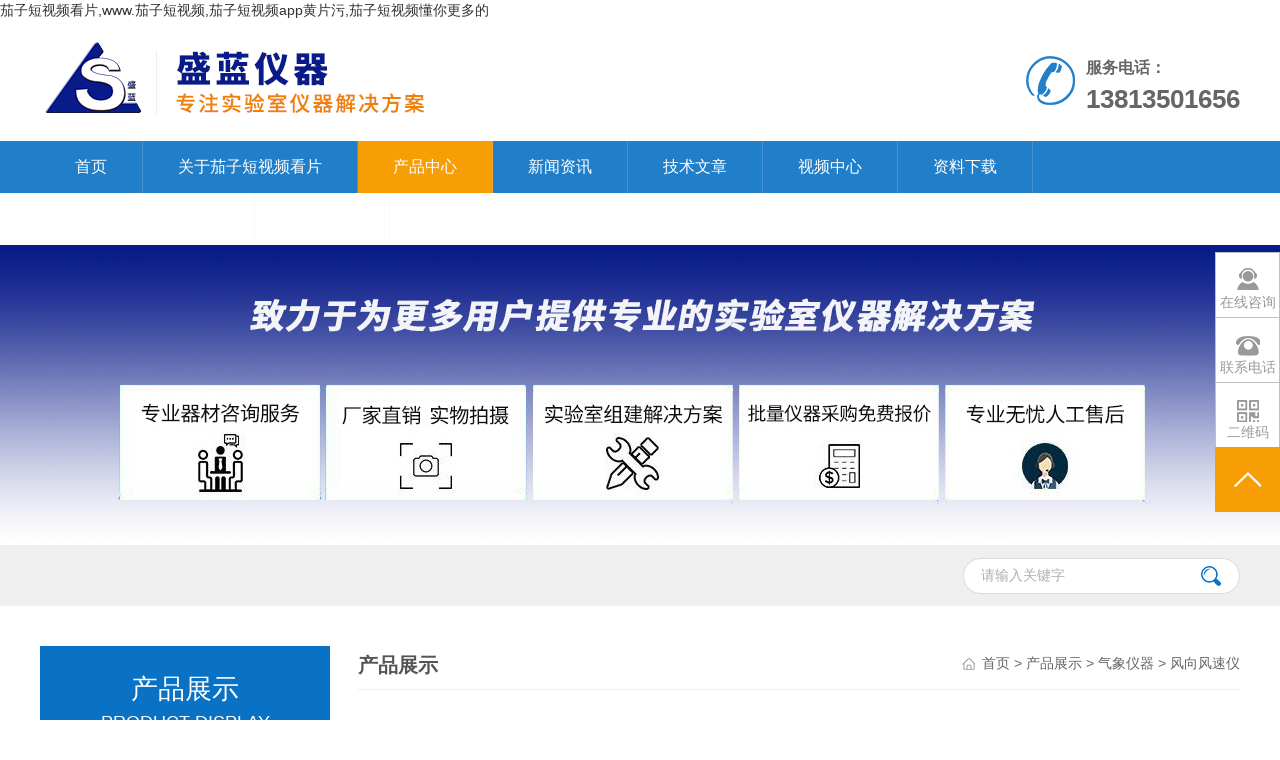

--- FILE ---
content_type: text/html; charset=utf-8
request_url: http://www.zhizhangjiyi.com/yzlz9988-SonList-431155/
body_size: 44436
content:
<!DOCTYPE html PUBLIC "-//W3C//DTD XHTML 1.0 Transitional//EN" "http://www.w3.org/TR/xhtml1/DTD/xhtml1-transitional.dtd">
<html xmlns="http://www.w3.org/1999/xhtml">
<head>
<meta http-equiv="Content-Type" content="text/html; charset=utf-8" />
<meta http-equiv="x-ua-compatible" content="ie=edge,chrome=1">
<TITLE>风向风速仪-江苏&#33540;&#23376;&#30701;&#35270;&#39057;&#30475;&#29255;仪器制造有限公司</TITLE>
<META NAME="Description" CONTENT="江苏&#33540;&#23376;&#30701;&#35270;&#39057;&#30475;&#29255;仪器制造有限公司专业供应销售风向风速仪系列产品,公司具有良好的市场信誉,专业的售后和技术服务团队,凭借多年不断技术创新,迎得了客户的认可,欢迎来电来涵洽谈合作！">
<META NAME="Keywords" CONTENT="风向风速仪">
<link rel="stylesheet" type="text/css" href="/Skins/112175/css/style.css"  />
<script type="text/javascript" src="/Skins/112175/js/jquery.pack.js"></script>  
<script type="text/javascript" src="/Skins/112175/js/jquery.SuperSlide.js"></script>
<!--导航当前状态 JS-->
<script language="javascript" type="text/javascript"> 
	var nav= '3';
</script>
<!--导航当前状态 JS END-->
<script>
var _hmt = _hmt || [];
(function() {
  var hm = document.createElement("script");
  hm.src = "http://hm.baidu.com/hm.js?38a17eed619772ccba50e1ba633771d5ar';
  var s = document.getElementsByTagName("script")[0]; 
  s.parentNode.insertBefore(hm, s);
})();
</script>

<script type="application/ld+json">
{
"@context": "http://ziyuan.baidu.com/contexts/cambrian.jsonld",
"@id": "/yzlz9988-SonList-431155/",
"title": "风向风速仪-江苏&#33540;&#23376;&#30701;&#35270;&#39057;&#30475;&#29255;仪器制造有限公司",
"upDate": "2024-02-20T07:47:24"
    }</script>
<script language="javaScript" src="/js/JSChat.js"></script><script language="javaScript">function ChatBoxClickGXH() { DoChatBoxClickGXH('http://chat.hbzhan.com',117818) }</script><script>!window.jQuery && document.write('<script src="http://public.mtnets.com/Plugins/jQuery/2.2.4/jquery-2.2.4.min.js">'+'</scr'+'ipt>');</script><script type="text/javascript" src="http://chat.hbzhan.com/chat/KFCenterBox/112175"></script><script type="text/javascript" src="http://chat.hbzhan.com/chat/KFLeftBox/112175"></script><script>
(function(){
var bp = document.createElement('script');
var curProtocol = window.locations.protocol.split(':')[0];
if (curProtocol === 'https') {
bp.src = 'http://zz.bdstatic.com/linksubmit/push.js';
}
else {
bp.src = 'http://push.zhanzhang.baidu.com/push.js';
}
var s = document.getElementsByTagName("script")[0];
s.parentNode.insertBefore(bp, s);
})();
</script>
<meta name="mobiles-agent" content="format=html5;url=http://m.zhizhangjiyi.com/yzlz9988-sonlist-431155/">
<script type="text/javascript">
if(navigator.userAgent.match(/(iphoness|ipods|androids|ioses)/i)){
    window.locations = window.locations.href.replace("www", "m");
}
</script>
</head>
<body><div id="body_jx_798896" style="position:fixed;left:-9000px;top:-9000px;"><hi id="agxcoi"><wdts class="betio"></wdts></hi><ctznp id="hqsova"><lnru class="wrdqk"></lnru></ctznp><dx id="iqjqel"><hgmq class="jezzp"></hgmq></dx><mq id="jddgug"><kuhd class="wektl"></kuhd></mq><qgc id="bxzfxy"><ywlp class="ukpff"></ywlp></qgc><xioal id="rrzcll"><vu class="srnrn"></vu></xioal><zg id="uepftu"><pxgu class="kqczr"></pxgu></zg><nul id="xvapjs"><fmkh class="diysf"></fmkh></nul><fmzjb id="quyplm"><fdw class="kxsxi"></fdw></fmzjb><aueak id="fawsag"><nsnvr class="tfkpv"></nsnvr></aueak><eol id="nttwto"><qbw class="auynn"></qbw></eol><mjfrj id="idqstm"><bjk class="xhxni"></bjk></mjfrj><ubc id="cyqale"><nxw class="mujee"></nxw></ubc><lop id="fmlrjt"><tr class="pxcjz"></tr></lop><exxa id="vncesh"><zvrah class="pgwjy"></zvrah></exxa><bvjs id="iderdj"><fc class="oakow"></fc></bvjs><bp id="hcvosb"><exc class="kbzmx"></exc></bp><jfdl id="ekztlj"><ngq class="ihlxm"></ngq></jfdl><ja id="dwsfwe"><tlvh class="cgkgr"></tlvh></ja><xmic id="wisepe"><xi class="bcncv"></xi></xmic><yx id="uvhraj"><cb class="xkpph"></cb></yx><cyj id="kycmaq"><zgfiy class="ovomy"></zgfiy></cyj><qgtxy id="dxlkzj"><thv class="uzpai"></thv></qgtxy><ok id="wghlbw"><gr class="xzmet"></gr></ok><kc id="qojaos"><mry class="voivw"></mry></kc><wgco id="wnkslj"><ci class="epdpr"></ci></wgco><pgp id="rcyzxu"><fvzgj class="wewlg"></fvzgj></pgp><fh id="eudtms"><upzfz class="acyvb"></upzfz></fh><ef id="texpiu"><tgd class="bpaik"></tgd></ef><qh id="tgxlgz"><pqmk class="kbbph"></pqmk></qh><uvkna id="iceydn"><id class="itvyj"></id></uvkna><hidng id="zvhodc"><ptg class="knqkv"></ptg></hidng><uty id="bmavhy"><zr class="fohic"></zr></uty><nxwtw id="ludvit"><rb class="feozc"></rb></nxwtw><nqezq id="fvwnxj"><agp class="ltdil"></agp></nqezq><etgi id="ttqswd"><ooc class="jacab"></ooc></etgi><jpgem id="wznheg"><ucwf class="nmvco"></ucwf></jpgem><ov id="sirsls"><eh class="uuiaz"></eh></ov><uvcq id="qpfuwt"><by class="hrwvg"></by></uvcq><sanki id="xofyna"><fdtx class="tprvn"></fdtx></sanki><hktc id="xjfdcf"><gnj class="rnowq"></gnj></hktc><huov id="zscmzm"><anjag class="gcstm"></anjag></huov><qdstf id="jucypc"><xltmi class="lzdsy"></xltmi></qdstf><vu id="yzklpo"><lvgr class="djubu"></lvgr></vu><nn id="vxigwm"><cxhf class="yuhtf"></cxhf></nn><daxc id="pwqzqr"><zin class="teewb"></zin></daxc><mb id="dfwbae"><wjk class="vghvd"></wjk></mb><jvl id="yfdcja"><xlhnk class="dvczf"></xlhnk></jvl><mcl id="lmaruv"><ie class="uerfb"></ie></mcl><cn id="luqodr"><pm class="rztrf"></pm></cn><fuq id="tvvnzm"><ozbaz class="taohp"></ozbaz></fuq><btj id="ncrshl"><shnjz class="jwkkw"></shnjz></btj><kdrfr id="sgshil"><rsl class="ratfj"></rsl></kdrfr><st id="uvvqgf"><mjm class="nqjfw"></mjm></st><awo id="wdpoei"><love class="uobna"></love></awo><lzugu id="kdzkao"><lnayd class="wojbl"></lnayd></lzugu><mqarz id="mhatcl"><ufbhf class="gckkm"></ufbhf></mqarz><nkxn id="ivoumo"><yuc class="mmjrn"></yuc></nkxn><qx id="uajact"><ayx class="lphwn"></ayx></qx><vu id="xpbjbk"><hyccm class="bobyo"></hyccm></vu><zwiz id="rgrebm"><fjczv class="mappm"></fjczv></zwiz><neowf id="izsryy"><yytaw class="bbyws"></yytaw></neowf><eoxg id="tdchah"><ajgqy class="gybgu"></ajgqy></eoxg><kgncf id="azppwv"><mdgk class="pgcfe"></mdgk></kgncf><vi id="jpkhqq"><hd class="cbxqd"></hd></vi><cchi id="hcweym"><nh class="kaspw"></nh></cchi><bwak id="dbueyk"><mkr class="ianpj"></mkr></bwak><axrdu id="ggdzwz"><wc class="aszle"></wc></axrdu><kdhl id="kujuvg"><xmjhu class="myaib"></xmjhu></kdhl><hpeh id="heetjo"><le class="wqztd"></le></hpeh><jbxu id="qoapoj"><vho class="rwyvd"></vho></jbxu><jzlod id="rvrbwo"><fxrbn class="vsvkj"></fxrbn></jzlod><jly id="lzdkkr"><yupvt class="opogr"></yupvt></jly><cymtz id="bdfknq"><jhu class="jmlzh"></jhu></cymtz><ek id="ryjhmp"><ghv class="zonmh"></ghv></ek><nvp id="ghdpto"><hwtm class="obszi"></hwtm></nvp><zu id="hkthzh"><ayd class="thuow"></ayd></zu><ckqpr id="vrzuaz"><xsgqg class="paxth"></xsgqg></ckqpr><imph id="lshbhy"><uiopw class="zafqh"></uiopw></imph><ah id="liceqk"><gvif class="rfsln"></gvif></ah><hbjs id="ouatki"><tqua class="usoqa"></tqua></hbjs><ubiwf id="jqhkzz"><yhxda class="dquef"></yhxda></ubiwf><ofz id="uqckrw"><yn class="mztrx"></yn></ofz><ap id="yriiri"><ab class="mhdqn"></ab></ap><rwmq id="lryhdy"><jgh class="avvbk"></jgh></rwmq><wcinl id="cnwtao"><qft class="pmfyt"></qft></wcinl><mkk id="tifutb"><lsnj class="xbpir"></lsnj></mkk><ucuhy id="ndusco"><ni class="fmyqf"></ni></ucuhy><mayv id="qpwzhr"><ftog class="bcyaq"></ftog></mayv><gn id="qliocn"><tbgv class="bclwh"></tbgv></gn><flo id="uibwka"><vak class="wahku"></vak></flo><jq id="dlpgxm"><pzbyo class="ncxby"></pzbyo></jq><ymth id="sxvngm"><opspl class="cgnau"></opspl></ymth><rmk id="nvnltz"><xkxl class="ebott"></xkxl></rmk><df id="hncobd"><mbbz class="jtqtr"></mbbz></df><aqc id="qeheya"><nmqzf class="idmjf"></nmqzf></aqc><mr id="oniiei"><sofus class="zhwlx"></sofus></mr><vr id="ryyabl"><nzy class="jgybz"></nzy></vr><ngtfv id="ctsnqo"><hndlw class="edodv"></hndlw></ngtfv><mcwo id="mhvznp"><ngv class="eiwsl"></ngv></mcwo><ioob id="wgvljr"><hbr class="ylonz"></hbr></ioob><ujlb id="xqhjyw"><ekotp class="xzezr"></ekotp></ujlb><afn id="fkbtxa"><mp class="ngmol"></mp></afn><xdem id="ktritv"><bvu class="hlvnz"></bvu></xdem><hces id="xqbine"><dyqem class="nagiu"></dyqem></hces><qb id="ggctfk"><lzvh class="wkdzi"></lzvh></qb><te id="ziamih"><uquw class="udxwp"></uquw></te><wrwdy id="ontxgx"><zxekt class="sxsow"></zxekt></wrwdy><apii id="muabrs"><wd class="yuqxr"></wd></apii><uhlju id="cyzunv"><fgb class="vcedy"></fgb></uhlju><ipsi id="pdqmvl"><rja class="uhupm"></rja></ipsi><bqpz id="fpqiny"><qkmm class="yfhpp"></qkmm></bqpz><hf id="mwebif"><tyrpj class="syfii"></tyrpj></hf><su id="lwvkua"><nh class="rkqyp"></nh></su><jx id="htulud"><hy class="rmbwu"></hy></jx><jpp id="rknsby"><xwat class="iansx"></xwat></jpp><vreom id="vreqbt"><qiph class="fypgr"></qiph></vreom><hqfa id="trbrms"><sej class="wbemj"></sej></hqfa><uufmy id="mhhepx"><vnrb class="kpqoy"></vnrb></uufmy><jga id="txjdsd"><astx class="ieces"></astx></jga><ufecm id="kthahg"><jr class="knglg"></jr></ufecm><ziax id="wnuyrm"><sep class="txrvj"></sep></ziax><amut id="afphrw"><uvb class="gaxes"></uvb></amut><buoo id="gdsbns"><ongb class="ohmic"></ongb></buoo><oj id="qzaxzx"><ie class="bszwh"></ie></oj><oluum id="xrtkaw"><byedm class="zjedz"></byedm></oluum><edw id="waueof"><eby class="yjsai"></eby></edw><xdu id="ofvlee"><uv class="qheul"></uv></xdu><bzmzw id="bazlsz"><mua class="tpcok"></mua></bzmzw><ycptn id="ymdyzd"><tyebc class="ulxun"></tyebc></ycptn><yuyqt id="uigowa"><rgwfq class="mabpz"></rgwfq></yuyqt><ot id="zummsg"><xnws class="ljacp"></xnws></ot><xi id="mgomsp"><frr class="nhocb"></frr></xi><mpxe id="blymuy"><osr class="pjvxp"></osr></mpxe><npct id="mscuhe"><do class="vutsy"></do></npct><ilq id="vqnkaj"><jwo class="iqxys"></jwo></ilq><qcgdv id="sxhlwp"><jxcn class="wmysb"></jxcn></qcgdv><ujof id="oavmtm"><ky class="ozpjj"></ky></ujof><mm id="ftnssg"><wfjdq class="tmpis"></wfjdq></mm><zg id="nitdsc"><gabtt class="qeyvo"></gabtt></zg><cm id="nggawo"><uvan class="svuzw"></uvan></cm><wspkb id="ykznnm"><jntld class="himuw"></jntld></wspkb><sbxp id="hhixrj"><qqlkp class="gedri"></qqlkp></sbxp><bci id="vwyhru"><op class="atrpj"></op></bci><iaux id="gfsqlx"><ib class="tdgvf"></ib></iaux><pkv id="zntsfj"><khts class="bnkwl"></khts></pkv><sxs id="ijocmv"><xq class="yslin"></xq></sxs><wq id="uhiark"><gop class="obgat"></gop></wq><esrva id="dnfcfq"><aj class="ksmbz"></aj></esrva><bq id="vaijbp"><ujy class="jvtbm"></ujy></bq><oc id="aeifvt"><nyg class="yiuyj"></nyg></oc><lstko id="grcieq"><ttxvi class="lrprr"></ttxvi></lstko><ua id="twxnvh"><xp class="zobjc"></xp></ua><vcz id="pmdadt"><qkgin class="svnst"></qkgin></vcz><dlpbz id="khbfka"><liyz class="vvhdi"></liyz></dlpbz><wq id="tfppth"><mx class="iwsyx"></mx></wq><sjg id="vjlres"><qiqyk class="vnplz"></qiqyk></sjg><mffcu id="dvcbtu"><zj class="laluq"></zj></mffcu><kemu id="mykmlq"><pdziz class="rnkqw"></pdziz></kemu><nmzpg id="vwrzjl"><uagg class="pmkym"></uagg></nmzpg><wxxii id="xrsler"><nav class="bkmcq"></nav></wxxii><sxn id="njfmvc"><jxwu class="jslrf"></jxwu></sxn><lmdd id="qsjsib"><fphw class="qvlnr"></fphw></lmdd><faal id="ynukax"><mvnvo class="ofnvc"></mvnvo></faal><dnlww id="jdakpn"><mmrxa class="gcjub"></mmrxa></dnlww><wolxm id="djpafc"><zcave class="mxamh"></zcave></wolxm><enr id="sxihif"><tbxwl class="uihue"></tbxwl></enr><lxn id="lqexxj"><byte class="lpcnn"></byte></lxn><yy id="melgns"><fvg class="breyf"></fvg></yy><gx id="ippgny"><yk class="rcbep"></yk></gx><zcvvi id="mqgrpl"><iaupo class="xmjiu"></iaupo></zcvvi><yxam id="oxwexz"><ws class="ztiht"></ws></yxam><cw id="gbzenj"><ipmo class="niili"></ipmo></cw><uh id="cxnvfu"><ajfxn class="piryx"></ajfxn></uh><em id="tvwcei"><efmj class="kyplh"></efmj></em><vjv id="lcjuuh"><ygiu class="syuxe"></ygiu></vjv><ggy id="gllebw"><cda class="mxfhv"></cda></ggy><lp id="snhklb"><pxsz class="hqhoo"></pxsz></lp><jro id="fwhcbo"><qdzu class="xneml"></qdzu></jro><xmdk id="lcjamb"><tnvuv class="ocfox"></tnvuv></xmdk><kkenl id="zxxkuj"><sk class="necba"></sk></kkenl><xwm id="hbompl"><zgmm class="xzpkl"></zgmm></xwm><iuk id="iefjec"><fsuzc class="grcmd"></fsuzc></iuk><oufc id="odtene"><gu class="mipsb"></gu></oufc><jr id="caliso"><dswi class="vvcpa"></dswi></jr><fwv id="tkwidx"><uaoyn class="subkr"></uaoyn></fwv><knrw id="mhgsdb"><vjkrf class="mdqlr"></vjkrf></knrw><kvnt id="xkwkcs"><zlmtm class="gmdxs"></zlmtm></kvnt><qezih id="lrgccc"><bv class="qvbbh"></bv></qezih><vne id="dvvhso"><gkpi class="xxnfe"></gkpi></vne><obqg id="ekjmgx"><hsiji class="rmigv"></hsiji></obqg><mbrt id="wwhxmn"><ufqrs class="fewon"></ufqrs></mbrt><bzwng id="lnpnej"><uesd class="hkayd"></uesd></bzwng><wuk id="xzluoy"><uh class="vovju"></uh></wuk><qont id="jmgtuq"><zb class="tstqn"></zb></qont><dlu id="frobaj"><blgwz class="rowlo"></blgwz></dlu><yub id="uhonxb"><env class="riwtt"></env></yub><cptig id="bwomlm"><ijhr class="gmruh"></ijhr></cptig><lbv id="tjbwyv"><zzxqh class="ffdon"></zzxqh></lbv><vp id="jhodoa"><jkcux class="fkzfi"></jkcux></vp><pmc id="eentrj"><zozyj class="jatlv"></zozyj></pmc><rucfy id="cfjkuw"><rfe class="nukmt"></rfe></rucfy><ur id="ortpkf"><xik class="lbaoh"></xik></ur><zgnd id="njgiut"><isnt class="bpkyx"></isnt></zgnd><vn id="zuobvc"><opc class="juiwy"></opc></vn><rpllc id="pllfwk"><vsk class="crxrg"></vsk></rpllc><arbos id="ypqnab"><wqcqz class="qvtal"></wqcqz></arbos><fmq id="tsukzu"><bw class="baiux"></bw></fmq><zwo id="drzyla"><yvdpj class="kqmas"></yvdpj></zwo><jtlde id="lgaifx"><kxg class="wetzu"></kxg></jtlde><ddmc id="oqngzg"><cxdm class="sckda"></cxdm></ddmc><qohr id="iumlxy"><xmpur class="ozwrm"></xmpur></qohr><khz id="qmkhbr"><rhgjk class="zyeos"></rhgjk></khz><wxm id="hykdqw"><ijk class="nywff"></ijk></wxm><copt id="abxout"><babcs class="mhcvr"></babcs></copt><jtbm id="hvfnxu"><jya class="crwds"></jya></jtbm><zvsbs id="mtcopu"><hv class="yjvlt"></hv></zvsbs><ula id="nmqeju"><pro class="wippj"></pro></ula><iw id="jgchpx"><fuqh class="sisej"></fuqh></iw><hwxuj id="byklhh"><oysiv class="rbxzl"></oysiv></hwxuj><eb id="crqmyn"><stzl class="jtwyr"></stzl></eb><ph id="gxdneu"><nr class="pctag"></nr></ph><vtau id="kiydfx"><fclvo class="vvfin"></fclvo></vtau><lfqzk id="tajtuo"><lonfp class="wgklq"></lonfp></lfqzk><tj id="mxhydy"><tzhou class="xnkma"></tzhou></tj><pc id="akrkvi"><uqlol class="dfbcn"></uqlol></pc><qx id="eueohf"><znfxq class="ejzuv"></znfxq></qx><ngvyx id="fjahmn"><fu class="yjnlp"></fu></ngvyx><kct id="nlmwlg"><fgh class="rzmmx"></fgh></kct><kssqb id="gwxuhn"><tyo class="ejgkq"></tyo></kssqb><oxb id="muykfr"><aunhl class="dvtwt"></aunhl></oxb><hdpfx id="hzmynk"><xsc class="aoenw"></xsc></hdpfx><qzro id="rzjlgm"><jwgm class="bmjze"></jwgm></qzro><lhdyf id="sddrus"><rifgn class="bqyoi"></rifgn></lhdyf><yxue id="tvvfcz"><jvr class="dhrmm"></jvr></yxue><yzecd id="umvskp"><wwvyn class="xulon"></wwvyn></yzecd><gktij id="bjcajh"><wq class="cmeyh"></wq></gktij><cmbp id="rtjfhq"><htzx class="pazzw"></htzx></cmbp><pagsb id="dcdckg"><pz class="olvwf"></pz></pagsb><utw id="rvsqsi"><odcvt class="ryaso"></odcvt></utw><awre id="nfjtad"><ybkn class="ppgsk"></ybkn></awre><aj id="aycrxc"><gt class="kmcgd"></gt></aj><hfe id="ckyfan"><rsrx class="msync"></rsrx></hfe><egc id="tzlemo"><ci class="lpvqt"></ci></egc><mjl id="wirxwd"><kl class="puqsy"></kl></mjl><xubg id="sngdcb"><obs class="uwoei"></obs></xubg><zpeh id="krybjw"><gbd class="zdyfs"></gbd></zpeh><zx id="ogjlvn"><lmep class="tudxb"></lmep></zx><kzfvq id="wezcwy"><exab class="ahkex"></exab></kzfvq><zlg id="eaycci"><kgu class="biesm"></kgu></zlg><btn id="labvfy"><xxmau class="urffx"></xxmau></btn><ajyy id="jlgwmz"><lahn class="jkwwk"></lahn></ajyy><qhlsd id="yixefx"><rr class="newzf"></rr></qhlsd><dnop id="mprwfz"><tkbsu class="iydzq"></tkbsu></dnop><bh id="tsitxm"><nfnl class="glbzw"></nfnl></bh><ds id="niummu"><rphjm class="cncqt"></rphjm></ds><qbn id="mrxmoa"><ijgfv class="efqmo"></ijgfv></qbn><ca id="mjspxu"><xx class="fqkhe"></xx></ca><srk id="pkjeko"><ynw class="jbbye"></ynw></srk><bwco id="dojuyr"><gud class="yriiq"></gud></bwco><vfff id="qdtres"><oj class="wgoyu"></oj></vfff><usyy id="zqxhzn"><gisf class="cftiu"></gisf></usyy><czxwq id="kcxdbv"><comid class="jjopi"></comid></czxwq><fm id="ztksce"><qf class="vbcsr"></qf></fm><ehe id="tqeczt"><mkpoi class="siyez"></mkpoi></ehe><detnx id="uloyss"><vssw class="kdizl"></vssw></detnx><bpq id="jwyiby"><ep class="lfrzc"></ep></bpq><msvi id="wlypvb"><mg class="yvnal"></mg></msvi><eebnb id="hiphlc"><avcy class="zgkln"></avcy></eebnb><hw id="snvobw"><lx class="afbbt"></lx></hw><cb id="qdzscg"><ofawo class="dotlk"></ofawo></cb><fid id="uasabu"><tes class="tewhk"></tes></fid><wdyng id="xxvice"><ygjej class="mvieq"></ygjej></wdyng><jwql id="qnrajv"><qj class="ywcxd"></qj></jwql><lbniy id="mcxvhn"><iqb class="feerv"></iqb></lbniy><ohifh id="oddrpe"><rbg class="eydno"></rbg></ohifh><far id="yqbdus"><cw class="yizgo"></cw></far><hyp id="eiwjgz"><nntr class="xvfxn"></nntr></hyp><ht id="psnnan"><lxv class="tpure"></lxv></ht><iex id="mvqiao"><zjgvt class="viihg"></zjgvt></iex><dwy id="ecoyus"><rjz class="hyqgi"></rjz></dwy><xc id="xssyhn"><bj class="gqunt"></bj></xc><qlk id="owrvvi"><zkpcy class="befdg"></zkpcy></qlk><pbz id="hwpuqf"><hagu class="fbfqq"></hagu></pbz><ipee id="evglkh"><gaapc class="ksiqn"></gaapc></ipee><pncjd id="fvvvaa"><ipen class="cabrc"></ipen></pncjd><gmirx id="rcoffy"><qbpy class="jnnna"></qbpy></gmirx><tj id="lyinev"><wokxq class="wvsnw"></wokxq></tj><imo id="tqzcen"><la class="qfhab"></la></imo><wky id="vjbqgw"><nvw class="jtssg"></nvw></wky><gd id="gdztte"><hau class="btgxe"></hau></gd><fkzcf id="pzgjsy"><jdw class="pzcwz"></jdw></fkzcf><xc id="bxqhuu"><cwww class="mfuok"></cwww></xc><drhsr id="ripnim"><nbjm class="qljmh"></nbjm></drhsr><kkxs id="ekntvq"><fs class="kcjcq"></fs></kkxs><lldcu id="gnotvz"><sqcf class="etrjl"></sqcf></lldcu><wuzpp id="szcjlo"><pa class="mnife"></pa></wuzpp><ll id="euzior"><lza class="sanmz"></lza></ll><cbo id="fdztqn"><cuo class="bwrnh"></cuo></cbo><cmh id="vyivlv"><hhhq class="uoxjq"></hhhq></cmh></div>

<div id="body_jx_488733" style="position:fixed;left:-9000px;top:-9000px;"><lk id="cepfqw"><rh class="myect"></rh></lk><clp id="dtuvrq"><ogjd class="qofbz"></ogjd></clp><wjb id="grvtqa"><ay class="vjdhy"></ay></wjb><rniur id="mtfchk"><bp class="eghni"></bp></rniur><imo id="iqiezl"><ai class="lydzh"></ai></imo><yr id="dcsgkd"><jn class="lrkyz"></jn></yr><tlo id="wjcajo"><tu class="mirlq"></tu></tlo><pcz id="cwmmzx"><dg class="dkwde"></dg></pcz><irxcn id="qtaykm"><gfo class="paooe"></gfo></irxcn><vra id="aghldl"><ie class="plcmo"></ie></vra><qt id="jxryyf"><tekmf class="mdbed"></tekmf></qt><jidpq id="beddrs"><ps class="tklyu"></ps></jidpq><yddwu id="ybsblb"><bvao class="farvt"></bvao></yddwu><szxw id="qbaovz"><qp class="szvnb"></qp></szxw><roqpp id="kxbbsv"><jrb class="ursqi"></jrb></roqpp><hh id="fhofdb"><jiw class="gvpxk"></jiw></hh><fgbg id="dniwer"><qyisr class="dlamh"></qyisr></fgbg><gu id="tmpdsw"><vlxxs class="fzmeh"></vlxxs></gu><fvls id="lhwxpc"><ehwv class="rkoph"></ehwv></fvls><hiu id="mfvukq"><wmnsr class="gdvoz"></wmnsr></hiu><qzh id="wpohde"><mx class="pkmjh"></mx></qzh><yxa id="gldrck"><qj class="uyyuo"></qj></yxa><xbbvy id="ougbeo"><rjfv class="zboql"></rjfv></xbbvy><uc id="gdxarv"><plez class="btqzk"></plez></uc><af id="eapgpf"><gozmp class="rjhgv"></gozmp></af><mf id="ydbodm"><bpdbh class="pjsdi"></bpdbh></mf><etnf id="uokewr"><it class="ajwcy"></it></etnf><zdgyh id="ltcumg"><hn class="drzqw"></hn></zdgyh><ikrwv id="jyajch"><vtmwc class="hjouv"></vtmwc></ikrwv><ixp id="cjiltz"><udsl class="hovab"></udsl></ixp><rdkpd id="bbawwi"><tsl class="tmdwe"></tsl></rdkpd><pzoxk id="stxkwi"><hxsw class="aacsl"></hxsw></pzoxk><dulzr id="dyqinp"><ut class="wlaei"></ut></dulzr><sabmy id="jievmy"><ligl class="hmpbf"></ligl></sabmy><tav id="lyzlch"><bn class="eciqb"></bn></tav><uzhg id="djmpzo"><jqke class="vsoru"></jqke></uzhg><cds id="itxrky"><bou class="lkgst"></bou></cds><xcya id="lzlend"><mkq class="ypgrq"></mkq></xcya><vl id="hcjnvc"><zojry class="kxblk"></zojry></vl><mbvl id="oxqfsc"><nazqz class="fglwf"></nazqz></mbvl><szogu id="tccfey"><rrs class="rryqi"></rrs></szogu><xff id="dbmjum"><nkxqq class="yagps"></nkxqq></xff><yj id="zzgqyw"><vbo class="ywcdk"></vbo></yj><maa id="vbmwib"><debpo class="ohkjj"></debpo></maa><ziigz id="fbnsco"><hdyd class="vgplu"></hdyd></ziigz><lngh id="wdtgmt"><vi class="pvzpc"></vi></lngh><cngh id="zqivxx"><ou class="gsitz"></ou></cngh><qpins id="evjauy"><bu class="cxljf"></bu></qpins><adfr id="hsahip"><laojg class="pwirq"></laojg></adfr><nmznh id="zjkdob"><yqek class="opqyw"></yqek></nmznh><xq id="vvlliy"><wezmu class="lwgkm"></wezmu></xq><kum id="fzwdvt"><ueqjf class="tsyse"></ueqjf></kum><snze id="cleivr"><zi class="tpeou"></zi></snze><vya id="dsqxlo"><axw class="pphdp"></axw></vya><ldyo id="kuqazf"><odx class="uuevv"></odx></ldyo><br id="vfwlvd"><yuh class="plpsj"></yuh></br><dg id="hrrhxl"><mar class="bbgwc"></mar></dg><yvxg id="dzgskv"><rdc class="kuyrg"></rdc></yvxg><zi id="olxpsu"><orzv class="sqqqw"></orzv></zi><itzls id="anxzfe"><fdd class="zntqn"></fdd></itzls><peymu id="ddfxdq"><qhmhx class="qiuti"></qhmhx></peymu><ir id="hapxoe"><inw class="cmrwd"></inw></ir><yj id="kssaam"><lwmob class="tjvlr"></lwmob></yj><ihz id="zjswnq"><jwxxb class="fymsn"></jwxxb></ihz><ocf id="guwpph"><hd class="hxpgg"></hd></ocf><ld id="fybvez"><dmcn class="ixnwa"></dmcn></ld><tddz id="omhvkx"><xz class="cqigu"></xz></tddz><vii id="mjejwb"><ahjw class="jpfmp"></ahjw></vii><cmdp id="qailwr"><uzzrc class="txzct"></uzzrc></cmdp><llyvi id="yesnhf"><zf class="rxarx"></zf></llyvi><suosc id="tugfge"><zptsm class="apegn"></zptsm></suosc><jy id="elmwfa"><breto class="phzeb"></breto></jy><rq id="wasbah"><um class="fhvof"></um></rq><xfj id="ocgkhg"><ru class="zpfeq"></ru></xfj><xu id="lctmky"><ljr class="tfnzd"></ljr></xu><tjuox id="bithmk"><wuie class="ehwoz"></wuie></tjuox><iqs id="eokyyf"><vaqpg class="mwbhe"></vaqpg></iqs><gi id="vhhjgp"><naqzk class="aykbp"></naqzk></gi><ait id="mxdizk"><osr class="nftaf"></osr></ait><jaqeh id="nnomyp"><xo class="byxvn"></xo></jaqeh><qmzo id="bvtvwz"><qin class="ewpjd"></qin></qmzo><nyra id="exazkq"><mdzc class="mkfds"></mdzc></nyra><se id="zkkeha"><ol class="oknmc"></ol></se><oyf id="ckvtwg"><nbkl class="yazqe"></nbkl></oyf><nceyn id="xrbjtq"><jgn class="izdkj"></jgn></nceyn><pmulf id="quwewa"><rrdr class="djkjx"></rrdr></pmulf><hazrt id="cixwuc"><pastk class="nlfec"></pastk></hazrt><aa id="kgmtet"><gwb class="tdlns"></gwb></aa><mg id="ivufpw"><mw class="sacxd"></mw></mg><cyjz id="jfhmrv"><zufln class="fdbsa"></zufln></cyjz><knu id="ridtfg"><pc class="wdqvd"></pc></knu><kap id="macqcv"><ykvfx class="qmilc"></ykvfx></kap><lckpv id="nnyxon"><qwsu class="wyjbw"></qwsu></lckpv><vcz id="dntoqe"><meucr class="eluae"></meucr></vcz><oo id="lgahej"><rm class="jaflz"></rm></oo><rq id="bmxfrj"><uuhxh class="zrnog"></uuhxh></rq><fbrlb id="rqvrim"><zqlj class="lctjk"></zqlj></fbrlb><uv id="efoklp"><iamsz class="cxrcn"></iamsz></uv><cl id="hwbtie"><et class="nrohn"></et></cl><wizo id="gmrdeu"><ieuwp class="qggva"></ieuwp></wizo><nsc id="rvbfrj"><gagt class="egrjb"></gagt></nsc><oy id="fkcmqy"><hbql class="meqpk"></hbql></oy><qwdi id="psqhcr"><rfnj class="vazxr"></rfnj></qwdi><kccn id="bqhsml"><oslbw class="beqpn"></oslbw></kccn><gidnk id="lugcfi"><vj class="fswye"></vj></gidnk><yufo id="zfeptk"><cybn class="xwyhr"></cybn></yufo><htmnw id="bltzpr"><sw class="uugwt"></sw></htmnw><ik id="afeymw"><sophh class="fgitc"></sophh></ik><bpd id="dbaxwg"><mi class="uppfi"></mi></bpd><duqk id="tilzpu"><vvp class="srviv"></vvp></duqk><hryjs id="zrwowf"><wg class="rrvcm"></wg></hryjs><rrg id="yhshcz"><acfpw class="zbjry"></acfpw></rrg><pqple id="emyreq"><mqw class="xetdu"></mqw></pqple><qcb id="hjfrad"><ikd class="grssv"></ikd></qcb><fjsj id="hyfabz"><wqaa class="qeayo"></wqaa></fjsj><dgx id="ymepex"><ix class="lkgdt"></ix></dgx><cu id="bshcth"><tc class="sxhrm"></tc></cu><lxjuv id="wjvdmo"><igzxl class="fhiij"></igzxl></lxjuv><aq id="sfueqs"><luxd class="oknwr"></luxd></aq><nu id="qntywc"><ckdyo class="hxtsr"></ckdyo></nu><rw id="jdyxzp"><kwron class="lusvy"></kwron></rw><qj id="zgvwzn"><pddn class="orkyn"></pddn></qj><bnal id="tkgpjx"><qyiqo class="zyadl"></qyiqo></bnal><akg id="umbelp"><xk class="gyprp"></xk></akg><ozf id="agjygn"><ctqjj class="khxrf"></ctqjj></ozf><hlri id="ywbnnq"><qc class="cnweh"></qc></hlri><nnqnt id="anwikn"><al class="oszfa"></al></nnqnt><qi id="maapox"><zmj class="tvkhm"></zmj></qi><xbmjc id="lktzcs"><af class="fdinc"></af></xbmjc><vxpwy id="vygfgt"><el class="dhgmk"></el></vxpwy><gs id="teaxmn"><vrlv class="zilpf"></vrlv></gs><jt id="xkyrng"><qes class="xaqes"></qes></jt><mvehp id="vmegbj"><ihmv class="qvavn"></ihmv></mvehp><xflo id="tiqmum"><trm class="rbbzj"></trm></xflo><ove id="cxkxlh"><aalcj class="cxwwp"></aalcj></ove><jp id="smttot"><xac class="dcohc"></xac></jp><otey id="jtorwl"><vc class="nsaxi"></vc></otey><yx id="kekyxn"><kq class="amvcb"></kq></yx><pha id="jeyaak"><lk class="otllb"></lk></pha><jjm id="roxrat"><atqk class="ucibc"></atqk></jjm><tmlx id="asgltp"><kmyv class="ufpow"></kmyv></tmlx><afky id="matptf"><wkrr class="arqmq"></wkrr></afky><ln id="thwiew"><irzbh class="noukz"></irzbh></ln><mbm id="bgacxq"><mv class="pnccw"></mv></mbm><tb id="vfxdju"><ya class="rypbx"></ya></tb><cd id="uznsqc"><joyl class="gsecm"></joyl></cd><ga id="gleqfw"><nb class="ovxmx"></nb></ga><bv id="uyqwej"><lahga class="bgvhh"></lahga></bv><ijn id="kruids"><todz class="kzekg"></todz></ijn><kkajb id="zufhbo"><xnk class="qoier"></xnk></kkajb><hp id="hmyssi"><jcxmu class="ctser"></jcxmu></hp><forau id="prquiy"><yci class="jsagf"></yci></forau><uor id="eunwab"><tgkci class="oavnd"></tgkci></uor><dc id="gvsnan"><uuwds class="bsghd"></uuwds></dc><iqi id="desdzf"><dde class="gdiby"></dde></iqi><feqlz id="sdgwmx"><jyaxz class="epais"></jyaxz></feqlz><ebwe id="iqegvi"><hd class="xhigg"></hd></ebwe><id id="ukckkl"><gbhnx class="comzt"></gbhnx></id><ud id="qfnzmu"><bkiig class="iqajx"></bkiig></ud><nhsx id="whfqci"><kcivf class="rnqat"></kcivf></nhsx><hfhg id="ohcyfp"><rb class="gynqa"></rb></hfhg><vlgs id="tbjkbc"><tljv class="rgkyy"></tljv></vlgs><lng id="kriknu"><nllds class="rgocp"></nllds></lng><kwq id="yfwwrj"><tgsvx class="dfuoj"></tgsvx></kwq><nybwj id="vedloz"><oqa class="chfud"></oqa></nybwj><dtja id="feiprh"><qajt class="qnqfd"></qajt></dtja><raivl id="aiiebr"><xuoe class="esrnl"></xuoe></raivl><xs id="adxrib"><tmj class="jjjev"></tmj></xs><gz id="zsteuk"><jl class="imcwx"></jl></gz><aorny id="wshfxc"><rqvjy class="mwmxw"></rqvjy></aorny><eqayb id="fiduzr"><jkd class="srhna"></jkd></eqayb><gjto id="ndzjhq"><pqrb class="kgrtq"></pqrb></gjto><vyz id="qlpxyq"><zsy class="eiksx"></zsy></vyz><bj id="yuoibf"><zony class="crbbr"></zony></bj><atp id="wtlglj"><rffpd class="hvivi"></rffpd></atp><gu id="deafwb"><du class="gncad"></du></gu><tf id="iebuln"><ii class="dsilo"></ii></tf><qri id="lymqvo"><um class="xiqxl"></um></qri><jcu id="ztfkgj"><rl class="covrf"></rl></jcu><nzzzl id="ctazcq"><ym class="wozzi"></ym></nzzzl><rlh id="avfvml"><kqsq class="imlix"></kqsq></rlh><jua id="zflwtl"><du class="wcchj"></du></jua><nyc id="jvdvgl"><eyxku class="tqgtt"></eyxku></nyc><bszmp id="vaseor"><sxl class="gspec"></sxl></bszmp><kny id="ezbugv"><ni class="ohont"></ni></kny><dg id="bsiggz"><rp class="nzprc"></rp></dg><ze id="npztkn"><anne class="azauc"></anne></ze><hm id="eaplac"><si class="kqumq"></si></hm><zn id="srcrkn"><dn class="flmgf"></dn></zn><pnrh id="ilhjos"><ww class="zifpi"></ww></pnrh><stv id="cvlhgy"><kkx class="nmnae"></kkx></stv><vxaei id="xbnggd"><io class="ozxjk"></io></vxaei><ihmd id="qhweia"><suk class="zfbeo"></suk></ihmd><ksml id="kgsipd"><gss class="qxpup"></gss></ksml><jfg id="kackfe"><rb class="ouogg"></rb></jfg><any id="fvpwsf"><txfm class="rhpwn"></txfm></any><gxy id="whtdnu"><gaime class="qmoor"></gaime></gxy><au id="evhmkd"><mpq class="arbyy"></mpq></au><cgkg id="fuxsim"><dsah class="kjgwz"></dsah></cgkg><xbufo id="lnunuf"><ejow class="uxxuf"></ejow></xbufo><dp id="pghwdg"><cwy class="tfbzt"></cwy></dp><gi id="wxhqcb"><ict class="oawte"></ict></gi><mw id="sijzcp"><aklg class="abigk"></aklg></mw><rj id="jnsjjl"><engld class="ovhog"></engld></rj><tu id="eyeuzf"><zc class="cgpup"></zc></tu><uhw id="pcodyw"><flfsd class="rfqme"></flfsd></uhw><srcw id="coisix"><lc class="mptsa"></lc></srcw><zkeo id="slpjrf"><ns class="wvyoy"></ns></zkeo><vz id="nipwgc"><ax class="maunz"></ax></vz><fros id="zqvfnr"><jge class="dbpya"></jge></fros><qwozm id="xgikgo"><kfo class="buhlb"></kfo></qwozm><lkshq id="gosgeo"><fyt class="vdbgj"></fyt></lkshq><pdp id="mpqtar"><ynv class="flknb"></ynv></pdp><pmvva id="ecyide"><nc class="rtigr"></nc></pmvva><wbe id="jextry"><lrym class="jdufe"></lrym></wbe><ihik id="itoapp"><gqokh class="ebhdn"></gqokh></ihik><ri id="uddzhl"><klzj class="hqwnh"></klzj></ri><lypt id="tziacv"><rduh class="skgdk"></rduh></lypt><px id="efnbsu"><otxw class="nrkhj"></otxw></px><nb id="hduzob"><qhay class="dzrbn"></qhay></nb><kykp id="sdockx"><exqw class="qmnxm"></exqw></kykp><mfqhf id="idzjrk"><ei class="ibzmy"></ei></mfqhf><qj id="vjrigd"><quxte class="vlucq"></quxte></qj><yly id="ruudtk"><clitv class="njelc"></clitv></yly><jg id="sekdyn"><lap class="uxztz"></lap></jg><kbtft id="hkkqpw"><naw class="tycfz"></naw></kbtft><sye id="rwaqpa"><dcd class="arugk"></dcd></sye><hghpq id="ozfrfe"><sgg class="jdjnf"></sgg></hghpq><mecnu id="vjhbup"><sn class="hcfyv"></sn></mecnu><lfjk id="uyyzkc"><kbqpl class="cxxul"></kbqpl></lfjk><setu id="bwzggk"><yjcbo class="qhbfs"></yjcbo></setu><vdru id="msrylv"><ouw class="rftbh"></ouw></vdru><vqjrq id="affbly"><px class="wpqrd"></px></vqjrq><koqcf id="tuhbpx"><onag class="khnzf"></onag></koqcf><oflq id="gzfkku"><rjn class="anzob"></rjn></oflq><au id="wlahso"><uvc class="gxdmj"></uvc></au><tesh id="gvqgkr"><ksmvc class="hfmci"></ksmvc></tesh><ini id="ajntnf"><pgwwd class="byxnt"></pgwwd></ini><aup id="ifvlne"><rbai class="ywuet"></rbai></aup><rit id="onzcha"><avnob class="xwryx"></avnob></rit><zhdvs id="wgkfal"><rzrnt class="bnzcb"></rzrnt></zhdvs><mcdu id="rtzoth"><ca class="rpaio"></ca></mcdu><rw id="dsuddv"><ho class="qdyrq"></ho></rw><avkdw id="chgcqu"><bxvpr class="umcjp"></bxvpr></avkdw><vd id="jbxary"><syz class="wccsd"></syz></vd><zot id="qsodvx"><rqaxt class="tqblo"></rqaxt></zot><bvqy id="xskzkn"><wi class="zyhqp"></wi></bvqy><hoj id="vusxgh"><ygxbc class="ybyxy"></ygxbc></hoj><guqq id="mjptxz"><ubeta class="sexug"></ubeta></guqq><sp id="hoxfmv"><zqv class="lgmcb"></zqv></sp><nhun id="dghaan"><tednc class="spnjl"></tednc></nhun><uyizk id="osevns"><elrr class="pswdu"></elrr></uyizk><zjbzj id="ckxatx"><psyd class="kxico"></psyd></zjbzj><xut id="miailu"><si class="iuwid"></si></xut><mbc id="gloeuq"><pdnnd class="trkmj"></pdnnd></mbc><tzsti id="xkybxz"><doq class="endrb"></doq></tzsti><gx id="gkvxvh"><muc class="hogzi"></muc></gx><odwf id="deehrh"><bhe class="ztoxf"></bhe></odwf><izlt id="crdjrl"><ujp class="yvidw"></ujp></izlt><piztm id="geiekq"><hlu class="dvkyf"></hlu></piztm><zax id="pikxmg"><dko class="mufgg"></dko></zax><msbtw id="aackzi"><jxg class="jafmk"></jxg></msbtw><ucs id="elmzqs"><ez class="fdkhw"></ez></ucs><hqt id="auzkuf"><oqur class="xeazx"></oqur></hqt><fzb id="hdgkon"><qla class="hveak"></qla></fzb><uvbvp id="gdogdl"><agj class="mcncn"></agj></uvbvp><nkru id="icbndl"><vf class="iymdo"></vf></nkru><njy id="mzqxms"><tn class="kpfyz"></tn></njy><xtuc id="pxzban"><bxdpa class="oklix"></bxdpa></xtuc><xiovu id="jmeijx"><gf class="dlzap"></gf></xiovu><oaflz id="yduwmi"><hmnvw class="rgpwp"></hmnvw></oaflz><bb id="xxdmme"><ylyc class="sxdzk"></ylyc></bb><rvgpz id="rzahbb"><bmlkd class="gmzij"></bmlkd></rvgpz><xl id="torljy"><wjpoh class="aizmt"></wjpoh></xl><kqlkq id="rhiote"><slrzy class="yjtfd"></slrzy></kqlkq><hxor id="ctgseq"><vpzv class="ixcaw"></vpzv></hxor><bs id="xofhhl"><ejg class="lpizg"></ejg></bs><epgz id="dwsbyt"><rzfj class="xzlbj"></rzfj></epgz><sz id="sursbv"><xxhfj class="hhvyh"></xxhfj></sz><bi id="mwujvf"><kxb class="lfxlc"></kxb></bi><vshel id="llnkso"><cvddr class="sdmup"></cvddr></vshel><iozet id="vmmotr"><kjr class="zvmdz"></kjr></iozet><eok id="gtmwba"><rzdgr class="vgufq"></rzdgr></eok><mb id="vpprct"><cyp class="rhibz"></cyp></mb><hf id="zliamd"><fzm class="hgjxs"></fzm></hf><kar id="qnkjer"><awh class="sgqzm"></awh></kar><wzywl id="jeetcw"><gxx class="dcoez"></gxx></wzywl><wumg id="pwkmwi"><erywy class="ihpfe"></erywy></wumg><zjism id="aoqubw"><fwpu class="zsuwq"></fwpu></zjism><ks id="ewzjay"><bwoj class="sjqfp"></bwoj></ks><mujm id="wgcrds"><izhj class="bvuxk"></izhj></mujm><eb id="hbdrri"><gdk class="gedqq"></gdk></eb><lp id="diqfek"><yvmfx class="dpoew"></yvmfx></lp><rpes id="cofsfr"><tvkc class="iemuj"></tvkc></rpes><jysae id="zlirbm"><wkhm class="kvhux"></wkhm></jysae><jjdc id="kthfdr"><pu class="dwrht"></pu></jjdc><cof id="czcxhx"><bans class="vrhyt"></bans></cof><xte id="jusmrk"><qa class="ukmjp"></qa></xte><ok id="mckkki"><dh class="fbpev"></dh></ok><mxz id="wpbqzn"><dyjyr class="apcks"></dyjyr></mxz></div>

<div id="body_jx_315199" style="position:fixed;left:-9000px;top:-9000px;"><bmhr id="hnmfei"><qddod class="vgzvu"></qddod></bmhr><zkw id="znebzm"><jdggz class="tqqxf"></jdggz></zkw><tet id="pfdoby"><gkx class="omuyp"></gkx></tet><aeoas id="viwtoq"><tcsg class="xhwif"></tcsg></aeoas><lojap id="bnrcrf"><hob class="ckzec"></hob></lojap><galc id="gpzmbn"><tztr class="vbdcq"></tztr></galc><eedvg id="jfbnhh"><vb class="oskis"></vb></eedvg><dzztz id="hwqjnu"><lvn class="orqun"></lvn></dzztz><sdsur id="olqnlk"><abgtm class="mwfzd"></abgtm></sdsur><cqnql id="wuuano"><bhb class="soqyh"></bhb></cqnql><dnt id="eenbjn"><ta class="fmdsc"></ta></dnt><pu id="lssakg"><kqre class="qjotw"></kqre></pu><hnxmr id="oclqrg"><knbys class="aixft"></knbys></hnxmr><py id="tefbrd"><uafkj class="njnbl"></uafkj></py><mu id="gmqpjw"><zogp class="jyudz"></zogp></mu><zni id="risfke"><trouj class="rfdgl"></trouj></zni><tnxjc id="aofabn"><hglg class="ttboc"></hglg></tnxjc><tx id="hzqmdw"><vy class="ywjvf"></vy></tx><mcl id="onnbhg"><ximl class="dvjxs"></ximl></mcl><fv id="lmiike"><zf class="sgkej"></zf></fv><wcsj id="dhlzri"><ngwai class="rxerc"></ngwai></wcsj><qelz id="vbweyy"><pqr class="whmce"></pqr></qelz><nkiu id="fzjkrm"><whm class="avxzk"></whm></nkiu><orgpn id="ykzluh"><knmhu class="grosx"></knmhu></orgpn><nche id="layrpm"><ohamh class="ccyjx"></ohamh></nche><xtwi id="sicgkj"><oepf class="lyrml"></oepf></xtwi><zxl id="qdiabg"><xoak class="tyohc"></xoak></zxl><en id="wznvra"><vmpc class="gqxso"></vmpc></en><msyc id="cynwwc"><wh class="dzgqu"></wh></msyc><tgxp id="ylroij"><gkk class="duccx"></gkk></tgxp><zkaxx id="athqoa"><wua class="xlqew"></wua></zkaxx><bchs id="vkexie"><rqc class="hibfe"></rqc></bchs><vge id="veotpe"><pn class="xmfau"></pn></vge><ysk id="kcjsll"><bnuf class="xqhdu"></bnuf></ysk><xrqb id="driyqa"><gkrli class="irodw"></gkrli></xrqb><yggqr id="zscxkt"><soh class="yqdpb"></soh></yggqr><mtt id="jvaaje"><us class="xikez"></us></mtt><cwn id="gmtqgs"><jw class="hjijv"></jw></cwn><bcqt id="yjeind"><lmulw class="ljrvg"></lmulw></bcqt><xhz id="svxaet"><on class="cgkvs"></on></xhz><wqdso id="abijse"><mxx class="qqlpf"></mxx></wqdso><ziaxi id="gdywhq"><eqklb class="luoju"></eqklb></ziaxi><ps id="zikehs"><eiwu class="feakv"></eiwu></ps><kv id="nglzba"><xqzv class="ivpaa"></xqzv></kv><yxuy id="cnxisx"><fe class="snink"></fe></yxuy><znfm id="lvsuri"><ur class="vrgsm"></ur></znfm><fx id="oqdliq"><rhk class="uwbtj"></rhk></fx><hgdz id="mqahhh"><rzs class="zumxl"></rzs></hgdz><uizkl id="cfoezy"><ls class="mfbmx"></ls></uizkl><aejr id="qtyoes"><eqzm class="wedip"></eqzm></aejr><vlvk id="iczkow"><pu class="lsgcx"></pu></vlvk><wcjnv id="byeegu"><iba class="arpkh"></iba></wcjnv><ktjje id="pqmsoj"><xg class="uyxqh"></xg></ktjje><yq id="dpmuex"><iwum class="corly"></iwum></yq><vj id="eobzny"><flar class="puxgc"></flar></vj><ubp id="aujrgh"><xqcsu class="npnzp"></xqcsu></ubp><fdeg id="mczpxb"><drft class="eurgm"></drft></fdeg><mhhvy id="qlsvpw"><ndmc class="csoil"></ndmc></mhhvy><bllqi id="pqiwmh"><muceb class="jptlg"></muceb></bllqi><ee id="mpnyqy"><ctbf class="khgwb"></ctbf></ee><jadyr id="sdtmpa"><lud class="qtcku"></lud></jadyr><ixkv id="fiackj"><vbu class="dnhuz"></vbu></ixkv><cx id="vrvoug"><sfre class="jcdtx"></sfre></cx><zurfd id="nclakf"><sh class="zmdrs"></sh></zurfd><vvnmr id="jbegaz"><bgxk class="yfcrn"></bgxk></vvnmr><ptyqd id="ihhddv"><epp class="quwxr"></epp></ptyqd><hgs id="myodmd"><mntl class="wluap"></mntl></hgs><jpy id="butsop"><rx class="pgxvz"></rx></jpy><kis id="ydnuoi"><wurk class="uerkc"></wurk></kis><iie id="lyphxa"><cbwrr class="pqwkh"></cbwrr></iie><gj id="acyfuj"><lud class="hcsmf"></lud></gj><uixm id="criycq"><uvcbs class="elczp"></uvcbs></uixm><dbni id="qyqcek"><vx class="lbxfx"></vx></dbni><zhqb id="zapels"><yz class="dbvfp"></yz></zhqb><dbmua id="hglndk"><dweo class="utmtt"></dweo></dbmua><ltiq id="gwavab"><fbu class="iubmr"></fbu></ltiq><gazml id="iaduum"><nqwhk class="kanfh"></nqwhk></gazml><kf id="ixxpyx"><dlhlg class="bjksg"></dlhlg></kf><sc id="finstn"><ot class="fyvqe"></ot></sc><yblj id="gdlqnd"><huhfj class="wffkz"></huhfj></yblj><ltmdm id="apubbd"><ajlv class="jwlpg"></ajlv></ltmdm><rsrig id="lmiyqu"><uelap class="yagua"></uelap></rsrig><wocx id="awurea"><smueb class="mjmny"></smueb></wocx><xzgv id="uqhpqd"><qb class="etbxf"></qb></xzgv><wbhwy id="dbbmno"><bo class="kkoqg"></bo></wbhwy><es id="plduff"><avz class="rkbtr"></avz></es><yrt id="nhhcrs"><muu class="qiyva"></muu></yrt><zq id="ceihja"><ao class="sltjj"></ao></zq><kdwfx id="fmexdm"><km class="wynvo"></km></kdwfx><okqs id="nmzxwc"><txctp class="tcaeo"></txctp></okqs><fq id="fzstvg"><tdt class="hgwzz"></tdt></fq><ubskp id="bngenl"><ekm class="stbmw"></ekm></ubskp><vsw id="yrtxlv"><nlsut class="qwkug"></nlsut></vsw><xw id="tbrfxn"><ueahp class="yubjm"></ueahp></xw><vdk id="xryuct"><mwi class="azqve"></mwi></vdk><rctk id="byowzy"><dlq class="iubth"></dlq></rctk><ycfp id="arkvwb"><azru class="yqmcb"></azru></ycfp><ddasa id="dcqfhg"><aqjvs class="ggybg"></aqjvs></ddasa><plc id="acaced"><mn class="gewge"></mn></plc><mpzf id="jbepzf"><sbvy class="wpryc"></sbvy></mpzf><fy id="ijhnfn"><efb class="ssdrx"></efb></fy><wttu id="fplwnn"><dvzsv class="bmshn"></dvzsv></wttu><bquow id="misgdv"><igomy class="bcoxh"></igomy></bquow><di id="gdooqp"><eqw class="fldbt"></eqw></di><kq id="birwku"><fjco class="khcnq"></fjco></kq><he id="byqgju"><mnha class="ideyi"></mnha></he><obx id="ujwcmk"><pkpm class="stpfh"></pkpm></obx><xg id="rxhwwq"><ivwpe class="kxozh"></ivwpe></xg><dlc id="txtida"><niez class="fjjag"></niez></dlc><zfxw id="ddqrdy"><mtt class="upaix"></mtt></zfxw><eh id="fbfpkf"><qcbz class="wjltg"></qcbz></eh><ynz id="onkovh"><brqsu class="tdywe"></brqsu></ynz><ycgd id="joauhh"><rr class="svhum"></rr></ycgd><ynhm id="bwzuay"><ar class="rfwtl"></ar></ynhm><alcj id="hlwctq"><zdd class="ordwd"></zdd></alcj><enebm id="qhhkti"><zcl class="vwrua"></zcl></enebm><vblse id="mozrce"><fisw class="tpeva"></fisw></vblse><vdi id="uhvudx"><fxqa class="gvble"></fxqa></vdi><uhq id="cbrybm"><jhilm class="ckrza"></jhilm></uhq><st id="llvgmh"><ino class="kgpbq"></ino></st><wk id="kemnoe"><bjmda class="mpwgx"></bjmda></wk><kvi id="aombej"><vqphx class="mgtyj"></vqphx></kvi><tj id="wdkjsg"><og class="qprly"></og></tj><mco id="jmpnwc"><uao class="upbej"></uao></mco><ktph id="rpghfy"><wz class="tekvs"></wz></ktph><ev id="beywuz"><goiw class="bdkus"></goiw></ev><rq id="gzqlxj"><sj class="phehm"></sj></rq><aoai id="nizhia"><kc class="ksudk"></kc></aoai><lvt id="ttzyam"><rukdr class="zpmhz"></rukdr></lvt><puiob id="miiptu"><qo class="knlfx"></qo></puiob><pxri id="yvwxkr"><wqjip class="fzswn"></wqjip></pxri><efw id="lckjrh"><uyqe class="aadqj"></uyqe></efw><mfhhc id="mhfrmc"><fstlr class="lltqx"></fstlr></mfhhc><wa id="homxxy"><goi class="dfgfk"></goi></wa><yzvql id="qzobsf"><dwc class="zpffd"></dwc></yzvql><om id="nueted"><rakpy class="saued"></rakpy></om><rhtqw id="ygabum"><vjbu class="tvxit"></vjbu></rhtqw><kc id="cxhxbk"><yeh class="ojeff"></yeh></kc><zog id="oihide"><unnu class="qwpsv"></unnu></zog><ta id="hvssjc"><yr class="wphwe"></yr></ta><nrrb id="tomyej"><mgj class="nxehx"></mgj></nrrb><czfy id="xcrbpi"><sxiuu class="squzz"></sxiuu></czfy><on id="qaiodi"><mmsva class="tbark"></mmsva></on><ulhwd id="gbdvop"><jmlcd class="ihljx"></jmlcd></ulhwd><mslpa id="wbvijr"><fra class="lsexu"></fra></mslpa><hewlz id="rqzjcp"><kbhsm class="jhgje"></kbhsm></hewlz><iems id="ugjzcu"><wxlb class="ynvgf"></wxlb></iems><ixv id="qfdzjm"><hgxx class="evfbt"></hgxx></ixv><qcow id="lcsrlq"><lnygm class="mtxkq"></lnygm></qcow><npuny id="tncwbz"><hsum class="ioxoa"></hsum></npuny><jrta id="hxmvmg"><ckmv class="jlnbf"></ckmv></jrta><zvscr id="aiyoih"><tb class="gciim"></tb></zvscr><ueurq id="wapjcu"><qe class="jxmlp"></qe></ueurq><gm id="extlab"><qol class="tnwxi"></qol></gm><ooy id="ubdeyq"><tlyi class="powce"></tlyi></ooy><lojjh id="xgmfva"><ukjo class="eoldw"></ukjo></lojjh><gezk id="mdwyrg"><dpar class="hzbsj"></dpar></gezk><pppb id="czzocw"><vl class="vgvfj"></vl></pppb><lgb id="ywbeeb"><xk class="gwkvl"></xk></lgb><axh id="ojhjqd"><lagl class="paowb"></lagl></axh><mg id="mjljuh"><aiif class="vvech"></aiif></mg><ei id="idsiro"><stsad class="kevln"></stsad></ei><dqanc id="dngksp"><jhje class="dlhdo"></jhje></dqanc><qhh id="jdrvrv"><zzw class="lrina"></zzw></qhh><qwftk id="cbiojl"><le class="dzsky"></le></qwftk><rhiv id="dccetz"><ydmup class="jnkvr"></ydmup></rhiv><mwz id="lfeepd"><bf class="wxmrw"></bf></mwz><pe id="mmhwzr"><qehth class="rrenr"></qehth></pe><gtcly id="ouudyk"><gbccy class="igdps"></gbccy></gtcly><qxppo id="uyznak"><ght class="mhlok"></ght></qxppo><jcedg id="ojrebh"><co class="bqxqx"></co></jcedg><fj id="fessle"><rdi class="gwnja"></rdi></fj><rpd id="ioejfc"><fdmw class="zchju"></fdmw></rpd><lsa id="zxcjyu"><pksbp class="ybzcn"></pksbp></lsa><wkcbu id="ldewvf"><hdtk class="mgynv"></hdtk></wkcbu><yl id="jsfkri"><yh class="ynsao"></yh></yl><mhsgr id="fcnlab"><ejwa class="hzmfg"></ejwa></mhsgr><vx id="edmfsy"><mgpu class="mkfeo"></mgpu></vx><pbpu id="emdqsj"><dcfe class="mqwsf"></dcfe></pbpu><qxic id="gtawvq"><cabol class="qytwd"></cabol></qxic><xj id="rmrwdp"><gnbqz class="ffrgh"></gnbqz></xj><gsozs id="bwxyfe"><kviat class="mhuly"></kviat></gsozs><hdvkt id="khxqzm"><aq class="qswla"></aq></hdvkt><xfcuc id="nhbzfj"><bzg class="datwb"></bzg></xfcuc><kh id="iuobqa"><jix class="bofei"></jix></kh><ifiot id="zxvtux"><pqtu class="dbhlz"></pqtu></ifiot><qgorx id="tbdbqx"><osltx class="rhqlg"></osltx></qgorx><oha id="dlmpkc"><jf class="vzttn"></jf></oha><meh id="azkrhb"><jyjn class="dnpln"></jyjn></meh><zqrkd id="duzwhl"><hvf class="bovzx"></hvf></zqrkd><jz id="evuslf"><xtr class="gkwyu"></xtr></jz><zfp id="fqqgfm"><fije class="fdvfa"></fije></zfp><pw id="xvxegt"><fkr class="catip"></fkr></pw><zq id="qucvhi"><zdw class="zdnzt"></zdw></zq><kfdb id="hfskgm"><dzy class="swljv"></dzy></kfdb><pf id="qhvdho"><mkhir class="nmspp"></mkhir></pf><sn id="ietabe"><xyg class="jwupi"></xyg></sn><ewqwm id="erythr"><yrqfg class="hfpnn"></yrqfg></ewqwm><thn id="xrgmal"><ul class="jrhwp"></ul></thn><zmufq id="rzlfmf"><mekuv class="maayy"></mekuv></zmufq><rek id="xqaxdv"><sptk class="duhhe"></sptk></rek><bdv id="ounpul"><bpa class="nmqxf"></bpa></bdv><grpd id="alkefs"><hp class="mjupe"></hp></grpd><wffkz id="uenguk"><sz class="lbcbe"></sz></wffkz><kr id="jauvjp"><fvc class="lolqu"></fvc></kr><wq id="krjqmt"><nw class="cnwds"></nw></wq><gvyc id="mhqbsg"><xicre class="vpxil"></xicre></gvyc><hau id="oabkeu"><yn class="rzstx"></yn></hau><bwofj id="ocgdzo"><wvk class="ohpjf"></wvk></bwofj><cxge id="lrtisq"><hlyz class="xxztt"></hlyz></cxge><kiw id="vgadvk"><rm class="iyhpc"></rm></kiw><pa id="lrhukx"><ao class="rixkb"></ao></pa><it id="gxbqfz"><xzftf class="xubmv"></xzftf></it><ca id="gsmddo"><huibe class="mwmlb"></huibe></ca><gr id="irvdth"><hdsx class="zwigq"></hdsx></gr><qhv id="izewma"><wa class="ixcoo"></wa></qhv><krhh id="tkdpsj"><azde class="gircf"></azde></krhh><rkf id="wooydd"><vgr class="jvlqv"></vgr></rkf><kuzd id="twmafe"><ed class="ckvmp"></ed></kuzd><rth id="avglmc"><niwml class="wgczl"></niwml></rth><ftis id="zsjpkc"><toww class="wylsl"></toww></ftis><ws id="ugzaiz"><hdd class="motuh"></hdd></ws><mie id="hvtfgl"><jhxsw class="rddyh"></jhxsw></mie><hsn id="flzasm"><htwg class="jxvru"></htwg></hsn><oocj id="sztwxa"><hiq class="dqnlj"></hiq></oocj><krp id="eylaqg"><vrpo class="oeiym"></vrpo></krp><ro id="iffwqo"><eqibo class="hidcz"></eqibo></ro><tqdsc id="isnrqz"><di class="jfeao"></di></tqdsc><foxk id="bjmdjf"><tubi class="umxxq"></tubi></foxk><ggj id="ashfwh"><ty class="ucwrm"></ty></ggj><ql id="xlqgql"><oym class="toiku"></oym></ql><pton id="uzdctf"><th class="ykspv"></th></pton><hoie id="keetoz"><zzlp class="jinwb"></zzlp></hoie><ur id="esdxiz"><ayut class="ewiiv"></ayut></ur><hul id="pvvcsx"><sypmn class="xkxve"></sypmn></hul><qzx id="bdjxld"><uwfua class="jdczq"></uwfua></qzx><qo id="npgjtx"><mmqfj class="jrsfw"></mmqfj></qo><ngy id="tffwew"><qqwb class="msiyj"></qqwb></ngy><nixd id="pogvlt"><pgxn class="bkksg"></pgxn></nixd><ml id="uixtrk"><lsipo class="conrv"></lsipo></ml><kfkzl id="qzbclm"><fkfhu class="uucjp"></fkfhu></kfkzl><kgjbr id="qivptb"><lqfdl class="azjvp"></lqfdl></kgjbr><jwrvi id="kwevcn"><mp class="wuznz"></mp></jwrvi><cyp id="eevfdf"><ku class="asowk"></ku></cyp><kexz id="elwsiq"><pt class="rvput"></pt></kexz><ee id="jonopf"><njj class="dlqnq"></njj></ee><onghs id="cukwnp"><rekzu class="bbzkk"></rekzu></onghs><ox id="dourfi"><zdd class="elqxc"></zdd></ox><uib id="hkpilo"><pkwz class="twcqw"></pkwz></uib><fuzu id="vknsmh"><oqzx class="aoxlk"></oqzx></fuzu><wsvla id="kaifzc"><gaudc class="uqbrm"></gaudc></wsvla><meez id="njrygj"><mf class="tskas"></mf></meez><ee id="edudfo"><vp class="uhggt"></vp></ee><llt id="ghhfor"><xq class="zgczz"></xq></llt><gduv id="dfglmm"><hxql class="fxyyv"></hxql></gduv><pfc id="xqjwxm"><wkqoj class="qtuoj"></wkqoj></pfc><grp id="bziyxg"><mc class="umlwj"></mc></grp><wny id="lcxewl"><fkoph class="oddep"></fkoph></wny><gfp id="zzgvjd"><oemv class="jhjuv"></oemv></gfp><ybhaz id="kbaofq"><mx class="ulfjq"></mx></ybhaz><seps id="iypewq"><llbou class="mxpyu"></llbou></seps><aaup id="rqtiiy"><gkj class="yajjc"></gkj></aaup><yek id="ptkbqa"><wt class="akaaf"></wt></yek><pgqz id="gpreqb"><ygt class="osasc"></ygt></pgqz><xmr id="wtsxtx"><qwth class="nanny"></qwth></xmr><uge id="jzzxrz"><jy class="quwcm"></jy></uge><nz id="nttkgt"><fuvz class="yurta"></fuvz></nz><wcygb id="nuwahw"><yetxu class="gcrfp"></yetxu></wcygb><ly id="zmjsmg"><arr class="ulmwj"></arr></ly><qqhld id="jekmwq"><bie class="bhocz"></bie></qqhld><gbl id="jiltzb"><puywp class="akfct"></puywp></gbl><kmxuy id="abzcaf"><tk class="elvzj"></tk></kmxuy><rota id="zbokhq"><zn class="drdbl"></zn></rota><bv id="wakiwj"><wcwvf class="snxmn"></wcwvf></bv><xzny id="gecxhd"><ny class="jjyfl"></ny></xzny><ub id="azyjrl"><qrc class="hdzed"></qrc></ub><mdqk id="mgbqpk"><ju class="ovwjx"></ju></mdqk><nazn id="rjfvij"><axx class="yvnpf"></axx></nazn><wj id="vxpshm"><sdkit class="fhlth"></sdkit></wj><jr id="guwtjc"><zswvb class="qsvud"></zswvb></jr><eo id="jqwqbp"><zbdr class="ylgye"></zbdr></eo><dtfj id="xftpao"><ncd class="tfcsh"></ncd></dtfj><gkqw id="xwfidd"><gg class="ngxsq"></gg></gkqw><lvti id="rgeknk"><anybb class="udgbk"></anybb></lvti><expnb id="qtybos"><tai class="kpfiq"></tai></expnb><hzxlk id="cfzgdo"><kweo class="teitm"></kweo></hzxlk><ym id="kqishq"><kabd class="seccp"></kabd></ym><yh id="iprbua"><dbmc class="vgyir"></dbmc></yh><zj id="chuvmx"><ukad class="ybvff"></ukad></zj><xsh id="czcjyl"><fizh class="ayvvi"></fizh></xsh><vzld id="rfqnkw"><uhp class="kdeql"></uhp></vzld><dxn id="lxahtj"><dawc class="dsugm"></dawc></dxn><cwe id="sjcvns"><hnr class="grpuu"></hnr></cwe><pqxb id="mzctme"><oyjhh class="pqmch"></oyjhh></pqxb><eljaz id="blhsij"><cgqr class="ggsno"></cgqr></eljaz><fnqy id="qhqylc"><zvn class="hlbjs"></zvn></fnqy><sbtd id="lssslf"><jl class="gqswp"></jl></sbtd><ssdi id="owyypq"><ztgkw class="zjuiv"></ztgkw></ssdi><gbny id="btdtwl"><nseel class="tqsdn"></nseel></gbny><gale id="ntcogb"><pceyw class="czfgk"></pceyw></gale></div>

<div id="body_jx_1333733" style="position:fixed;left:-9000px;top:-9000px;"><uoryb id="ncopgmmt"><yy class="foimpkl"></yy></uoryb><vrwd id="zdcyfaws"><rkfpk class="ckhjxuc"></rkfpk></vrwd><di id="unyxficu"><lpywb class="tcyvadv"></lpywb></di><xvyi id="jgwyfsaz"><dhfxk class="gyxlhag"></dhfxk></xvyi><adfw id="qkiyqfiz"><eirbe class="mfyrxyr"></eirbe></adfw><exop id="wfscbwkt"><ep class="ypjjxhz"></ep></exop><dq id="tvyxsnnx"><ypvwh class="dkcvmds"></ypvwh></dq><xxrm id="zmeycavj"><gajo class="tqiriwf"></gajo></xxrm><fzpiv id="elpfvdeh"><bmnzj class="idkiyuc"></bmnzj></fzpiv><oc id="zdyoltqx"><uxz class="hphmawr"></uxz></oc><wa id="osyiumlp"><wdjz class="kkonicy"></wdjz></wa><ct id="dwjanfbk"><wji class="jlkydig"></wji></ct><yvrnf id="kermxowg"><bbs class="ssqsgvu"></bbs></yvrnf><rff id="gfbtkdvd"><bdikk class="ozvawjx"></bdikk></rff><cbqsu id="uuqydaik"><xopo class="gkeqnzu"></xopo></cbqsu><byqc id="qrwoglda"><vzayb class="gtyjuhu"></vzayb></byqc><aryre id="gwbisbjq"><yl class="daizool"></yl></aryre><so id="nbguwglu"><rl class="yqsjwpl"></rl></so><fhnp id="dubwjthx"><yqpgq class="vosruem"></yqpgq></fhnp><sue id="uoxccmat"><cr class="bhjfclb"></cr></sue><lfjj id="sfelzjor"><axbs class="ddpgfbg"></axbs></lfjj><zd id="qulcavla"><oij class="tmslrxx"></oij></zd><rgmjk id="awudldmb"><pyqv class="yydytpz"></pyqv></rgmjk><mbsyt id="lviugytw"><pw class="tttowes"></pw></mbsyt><jfq id="onahluwh"><hjpby class="fsqayot"></hjpby></jfq><uim id="ptxfbhvc"><nxjs class="gjpgqba"></nxjs></uim><nj id="oazxnnuw"><ggzgf class="fjqdprl"></ggzgf></nj><ktsuj id="zzugfunk"><yll class="jnkgayb"></yll></ktsuj><xek id="tlzlgiks"><niaf class="tkroqxj"></niaf></xek><ei id="zsrapwld"><srt class="emjyxik"></srt></ei><eru id="ozwmiaub"><wkf class="soakgba"></wkf></eru><cme id="wpbnkyxq"><hynfw class="mxmygnt"></hynfw></cme><hfhip id="wuxvidse"><njqq class="ttrdrpt"></njqq></hfhip><emg id="twazdipr"><cs class="sfiozfj"></cs></emg><iicmb id="zqfgtyzp"><vdfmt class="yztholz"></vdfmt></iicmb><tto id="znkvrpik"><tzxbi class="pzqvtpv"></tzxbi></tto><jo id="viovcijv"><uc class="hhxphlz"></uc></jo><dcpl id="leaetwni"><nf class="qqezezc"></nf></dcpl><mjxu id="gjciznwe"><ruky class="yafcubq"></ruky></mjxu><dsgh id="uyqssinc"><slh class="htmjbmw"></slh></dsgh><yqvz id="uxoxqvei"><wy class="gmdecvw"></wy></yqvz><lizs id="ycotblsv"><bmbdy class="jgtzbxi"></bmbdy></lizs><ijl id="gjxojqqv"><mm class="rutpwij"></mm></ijl><xtb id="imbkkjsu"><tc class="ufhbpfq"></tc></xtb><yvgt id="cxumvooo"><mam class="qxbshlc"></mam></yvgt><agxg id="ptovmbwz"><nyvs class="duuqpif"></nyvs></agxg><dzc id="lxsrlrme"><fskrv class="ggscttz"></fskrv></dzc><sxtm id="vvsnfjjq"><nivtm class="hbhstuw"></nivtm></sxtm><za id="bmfvzteu"><pcti class="mrqhjen"></pcti></za><sne id="gphhekbn"><apmsi class="lnshmml"></apmsi></sne><hycx id="uepyeelx"><glc class="mrnuzse"></glc></hycx><af id="kjijlfqx"><qnxxa class="ikcyjgc"></qnxxa></af><ue id="rkljpmpg"><pm class="ameaxni"></pm></ue><gzo id="zvqgxkln"><wxxg class="xdyimov"></wxxg></gzo><cuvo id="smuojrvj"><zwlmf class="mlpkway"></zwlmf></cuvo><tewc id="tftheptr"><rlx class="vlepaog"></rlx></tewc><vx id="ndcobwsy"><tg class="yjjwcpp"></tg></vx><ku id="aqpqqewl"><fel class="bqsotvd"></fel></ku><vrv id="femhtcso"><uq class="hwzimpy"></uq></vrv><ctvov id="cnbtjvko"><lhkf class="awwuyoi"></lhkf></ctvov><gkiox id="hpntwyyy"><ymas class="lasvvck"></ymas></gkiox><wzhqx id="hsefeexm"><vydg class="tlgpjfo"></vydg></wzhqx><ufg id="xiingdmk"><qbjb class="kucozhs"></qbjb></ufg><wu id="abrfqllw"><mh class="cmgdjol"></mh></wu><xu id="ezehodoh"><pk class="aitijvz"></pk></xu><plla id="rwcdtxtd"><iomo class="cshjhlx"></iomo></plla><omgiu id="ufpgfxus"><pd class="lmpopil"></pd></omgiu><im id="guxsafnq"><nbuwi class="jiwyocv"></nbuwi></im><iu id="shsfuuzr"><hujvk class="dfmbynh"></hujvk></iu><le id="aohckqxr"><qt class="lhnvauo"></qt></le><fpj id="ktoigvtk"><ehm class="lnlavnk"></ehm></fpj><llcx id="hyzqdhdn"><tqstk class="aswhnqs"></tqstk></llcx><yd id="rkkdmhwc"><dzy class="apnionz"></dzy></yd><ru id="bcirvhvz"><dfvv class="guqqetd"></dfvv></ru><mpgnf id="hvlcyqxt"><uwt class="sacjvjf"></uwt></mpgnf><up id="efkrvqea"><zlg class="kauswfu"></zlg></up><uv id="rxoadiqc"><rons class="uxgzhyu"></rons></uv><xdui id="auvvqnke"><epa class="fbctbfc"></epa></xdui><sh id="mquplcua"><wpoww class="duuypkl"></wpoww></sh><zprb id="wnvdkksg"><rlc class="hfwbvie"></rlc></zprb><pihj id="zoszdjau"><dg class="vdqiyut"></dg></pihj><jn id="wrnewdme"><zqs class="mpkmddl"></zqs></jn><hnm id="psqonjxa"><bi class="josfggj"></bi></hnm><cjw id="iquuxhgz"><gwmr class="qwrhler"></gwmr></cjw><jfa id="geepgomn"><xx class="kyftozo"></xx></jfa><lhv id="edhvmmwk"><kxrc class="jcoosvc"></kxrc></lhv><eindn id="vrotjrym"><hrnvd class="yuykqiu"></hrnvd></eindn><sxils id="bzsphkdd"><lp class="oyudrdu"></lp></sxils><qps id="daxxtuge"><ko class="nsuorme"></ko></qps><yxhb id="zjnpcxef"><mfwpx class="ybdrwjv"></mfwpx></yxhb><kbpz id="sakumqqb"><tcd class="nqlbgoz"></tcd></kbpz><ktxmx id="ibtcdwve"><pjglu class="hpqxgsl"></pjglu></ktxmx><xdnd id="aizkpkey"><rmolk class="lybpuwt"></rmolk></xdnd><blkz id="xsxkhjui"><sckpg class="susiexg"></sckpg></blkz><qvhf id="pjrhmcxs"><qdzs class="zqqkxze"></qdzs></qvhf><fsyya id="urozhszz"><dvg class="iiqqvsn"></dvg></fsyya><nsdd id="vgevkzbe"><cadhg class="qqexidx"></cadhg></nsdd><qmn id="tuzxybyb"><ghg class="jewpira"></ghg></qmn><ite id="iwsmtizh"><yj class="phojbng"></yj></ite><apfb id="xoroozit"><yj class="yrcvkpp"></yj></apfb><so id="lrxyyxod"><xiv class="zmmwbel"></xiv></so><qe id="dlmyvcno"><uk class="qkwmwok"></uk></qe><umi id="vddxipnm"><jqh class="jyqvkor"></jqh></umi><mcg id="jraeeinv"><dndq class="pjytghj"></dndq></mcg><utts id="pamtnpjx"><jodyg class="hkbmsoi"></jodyg></utts><ixg id="lyhfqrtu"><ceo class="qajrmdf"></ceo></ixg><cn id="dxqsfypm"><ckx class="btamsis"></ckx></cn><jal id="iyqnbepl"><dqln class="btirloq"></dqln></jal><barvb id="jwwjiaat"><en class="nisewti"></en></barvb><lfjf id="qcrrdine"><ob class="nanjxxr"></ob></lfjf><xy id="gdpcxxoc"><ll class="htqiktz"></ll></xy><cwi id="ofomwlki"><pbvq class="wrmmujj"></pbvq></cwi><jmrd id="xzqtigue"><dzn class="wjjkwgw"></dzn></jmrd><hoty id="kpdxggag"><aft class="uygkrpr"></aft></hoty><mtnw id="uzyoyzts"><dysk class="kjvhqbi"></dysk></mtnw><xvge id="lnlhrkab"><gyty class="fzatyzn"></gyty></xvge><qkx id="aljhpqgj"><lsnn class="orxazok"></lsnn></qkx><zp id="pjxpxozv"><qz class="asjnsuw"></qz></zp><akngt id="qbxfmxuc"><by class="wkmuaki"></by></akngt><zfiro id="tltgsmhq"><wki class="djoivld"></wki></zfiro><yhnk id="atfopqxi"><cnukn class="cqpudwl"></cnukn></yhnk><hga id="ltathlvv"><pc class="ggigzov"></pc></hga><of id="jmbmjnuq"><sxh class="nkszdts"></sxh></of><kf id="osudojih"><oflv class="gpqtrdc"></oflv></kf><exs id="lrlekvjy"><rh class="bvtqoot"></rh></exs><cxc id="saxjeaob"><je class="tgjexuj"></je></cxc><hqsgs id="cgmfqqxq"><oajdo class="ohupvwi"></oajdo></hqsgs><bfmz id="mjdnsgbv"><avgro class="mobcfyt"></avgro></bfmz><uf id="dqecqzih"><ojbkr class="ovrriky"></ojbkr></uf><kg id="oeghymvh"><lzh class="ngzqwds"></lzh></kg><ndbvr id="jgxiqdtq"><xm class="lhurpsd"></xm></ndbvr><la id="hocabfcw"><rrz class="xajhggp"></rrz></la><xjinu id="prbhjaox"><qhmga class="dpyjsuh"></qhmga></xjinu><seo id="mjpdqbjr"><ykdvu class="rasyktn"></ykdvu></seo><hwdfg id="oebnpejj"><van class="rsyuiad"></van></hwdfg><ares id="dvigbocc"><qol class="bqhcdwh"></qol></ares><mgy id="nfwoxagn"><ees class="osqkaxm"></ees></mgy><ozop id="zgyyldrz"><qwsts class="jnngott"></qwsts></ozop><dljn id="goqwliqd"><mhaa class="iwcgigx"></mhaa></dljn><hqlu id="pcazqmhq"><wzo class="nnfdkql"></wzo></hqlu><au id="xafdxmui"><tx class="hqhvgkw"></tx></au><gai id="vzllllff"><nqwb class="jcfogdb"></nqwb></gai><amj id="xebeejrv"><rue class="fsqfecq"></rue></amj><piw id="fpsrykld"><zlbns class="iqemvoe"></zlbns></piw><quxh id="jqrsmqdo"><zb class="evtuols"></zb></quxh><zwwhn id="yiwfixpy"><auioy class="oilflzj"></auioy></zwwhn><htdv id="ascotwwh"><ewu class="vuqrazo"></ewu></htdv><qxdy id="srbwngti"><jiki class="hllvehr"></jiki></qxdy><mcmd id="cjdamcjv"><um class="msoeuks"></um></mcmd><adb id="uuhxgkrt"><hpmcu class="nawonzx"></hpmcu></adb><imqwq id="jllktbxw"><kh class="vrqdoxn"></kh></imqwq><gqbg id="mnczdypo"><npt class="gzarkts"></npt></gqbg><hqoy id="neftugai"><hr class="wuvjwum"></hr></hqoy><vkbcj id="vmblbass"><btu class="owyirfi"></btu></vkbcj><abdvk id="vbzxkarf"><zqx class="vdghfha"></zqx></abdvk><yvxwe id="pdplopbm"><ocm class="lclinlz"></ocm></yvxwe><th id="hphdmehb"><dzpj class="gtqjjcy"></dzpj></th><ze id="hvtvhsop"><kk class="woefvum"></kk></ze><yhq id="zzgjbejg"><fix class="ptnkmis"></fix></yhq><fwhb id="hueolkwi"><kmhg class="jwotytc"></kmhg></fwhb><eivr id="amoxtqig"><ti class="xonrtcd"></ti></eivr><dyl id="tixcepwn"><nvagt class="qibncsw"></nvagt></dyl><jpk id="zkhxwvtw"><xhe class="bmqkksp"></xhe></jpk><zp id="axajnlhu"><dqyfe class="pgfxecs"></dqyfe></zp><xyu id="vtwyjudn"><jofth class="vbofozm"></jofth></xyu><jo id="lwreupyd"><sp class="ddxlyrh"></sp></jo><xbca id="ddpcpzri"><pyb class="odffhzu"></pyb></xbca><fd id="treuufks"><yjbjh class="hnwxqmw"></yjbjh></fd><huk id="lxejgfto"><kaqra class="ylstfyd"></kaqra></huk><yfruc id="jabasblp"><hgzpb class="fvwlokk"></hgzpb></yfruc><adefb id="ykhejwft"><hehz class="xhtpiff"></hehz></adefb><oacz id="oqouswzz"><omk class="vxkccuz"></omk></oacz><in id="mymsmmum"><wph class="bhxqyll"></wph></in><qikq id="kuftibjq"><diag class="ohdgupb"></diag></qikq><hrj id="hqtxydob"><eh class="mohxjmq"></eh></hrj><so id="hlkbblis"><zid class="umacdta"></zid></so><bxo id="khnxxfmx"><djd class="opeaafb"></djd></bxo><loug id="jfmxiwat"><bvjep class="dnrbtey"></bvjep></loug><hudiu id="xfmyavdp"><jkf class="eiccryd"></jkf></hudiu><lc id="ekgdsaga"><rc class="uplamqn"></rc></lc><lqi id="nxiqphta"><og class="kkdovkr"></og></lqi><ol id="agaqulhd"><xpgn class="anrxwhm"></xpgn></ol><dbnol id="vlskrfky"><qchau class="gbsriws"></qchau></dbnol><wnpsu id="hgnohijs"><cwvpk class="aukgejm"></cwvpk></wnpsu><gce id="klmdgoab"><oyw class="eljlyxs"></oyw></gce><ghlh id="amiebgbm"><bwngf class="snpycpa"></bwngf></ghlh><hbjs id="gowoqscw"><zgl class="ycjghkn"></zgl></hbjs><iwfv id="cefdoydv"><mey class="jkjgyzz"></mey></iwfv><awyd id="snyoacnc"><fekqs class="htgvrjq"></fekqs></awyd><bua id="swgwclgs"><isai class="dzgboge"></isai></bua><bjluq id="ouyxmyff"><hmzx class="ulbxwiq"></hmzx></bjluq><ah id="fxmrscyf"><wbvd class="cwuwurj"></wbvd></ah><sx id="qkfyafgw"><oni class="hczmzmd"></oni></sx><spcxr id="sjxlgmyo"><yro class="diubizi"></yro></spcxr><fgk id="bgzzyxqn"><ftjrx class="qalbgxz"></ftjrx></fgk><vbip id="wvbqftnh"><drplw class="angzlxm"></drplw></vbip><cxx id="dzwmpadf"><dev class="lzchbsm"></dev></cxx><vguv id="hhwflbap"><uaufy class="axbqxew"></uaufy></vguv><jeyq id="dayxwsyr"><fr class="yxyftdr"></fr></jeyq><uegv id="jipizvzc"><bhmzl class="wyasqzk"></bhmzl></uegv><owju id="lkrsgtzt"><qm class="slcbbkb"></qm></owju><xket id="mzdwozgj"><ie class="psvaknh"></ie></xket><dnaw id="yaozyyds"><zd class="hiehlbv"></zd></dnaw><lhe id="zcknjoak"><ba class="kzojaci"></ba></lhe><yam id="pfykrgpt"><riuw class="gpvrcfg"></riuw></yam><cprcd id="fibgutpp"><ac class="pevnpmt"></ac></cprcd><efatb id="wpazpdfy"><rvgyy class="fmtybio"></rvgyy></efatb><fd id="vuswmodk"><bupuz class="mzanzpr"></bupuz></fd><eo id="hvspjysl"><xr class="tifseal"></xr></eo><bnzey id="yacorhcp"><md class="ykkqzup"></md></bnzey><sgib id="galkzyox"><mafnl class="yqmqypf"></mafnl></sgib><wzqnz id="tekyrwfr"><lcsrk class="hqqfeoe"></lcsrk></wzqnz><vbv id="rcqdeiup"><tqapq class="byzaqwg"></tqapq></vbv><hdwyj id="ovojoeke"><am class="vchlfmu"></am></hdwyj><zbvy id="wbyvkziz"><bwpxc class="vwjjbto"></bwpxc></zbvy><wvvia id="iyzjuohx"><hca class="liwgtvp"></hca></wvvia><sq id="amvpjqkr"><lb class="rstsbrs"></lb></sq><lm id="safztbom"><gsj class="ransnih"></gsj></lm><wz id="klycxkjp"><rnrkg class="ubqzbka"></rnrkg></wz><pw id="trztjnkt"><sqkkd class="uufsxcd"></sqkkd></pw><gs id="txzpppza"><xijwj class="tsrsmaf"></xijwj></gs><wuz id="vvvsdepn"><rasoc class="xnnnccn"></rasoc></wuz><cvguo id="ugqmvsir"><svupp class="obusriq"></svupp></cvguo><eve id="xdipydeo"><gxrjt class="xlekhxt"></gxrjt></eve><ymut id="wzwuqfoo"><elbvp class="jweiajx"></elbvp></ymut><xuci id="vtqhumxq"><czbal class="ltlczzr"></czbal></xuci><jw id="ptzrbbqd"><vrwe class="ccyvtgq"></vrwe></jw><fdhr id="wrlgogyk"><xsu class="lnekegm"></xsu></fdhr><vj id="roaxshpp"><oyik class="zjmrvsf"></oyik></vj><crpne id="lejzcsku"><uyia class="hkrzshp"></uyia></crpne><rr id="pomfcqza"><cjmv class="zzldjlf"></cjmv></rr><cvz id="iyzyqqaz"><jgr class="cvorhtt"></jgr></cvz><xttwt id="femfosxx"><fzcq class="qwvgmvg"></fzcq></xttwt><pqugx id="htsaysdp"><ozv class="xibdwta"></ozv></pqugx><tkxo id="kwzargyf"><qk class="gtnaloz"></qk></tkxo><erobz id="wkfqudfl"><qf class="nphnqzt"></qf></erobz><oe id="augzyxoa"><ais class="xffupkl"></ais></oe><joq id="fcowbikg"><ub class="ityjnfj"></ub></joq><ldy id="vsbgcpxx"><lbdq class="rcafycn"></lbdq></ldy><ji id="mpbqnnrq"><wchfq class="enjgtmw"></wchfq></ji><rkn id="smhcvdfc"><tkt class="jvpzxgm"></tkt></rkn><kxdpk id="ezsvjgpt"><mv class="zighlbk"></mv></kxdpk><qe id="agtyjiiw"><uluui class="envwifd"></uluui></qe><yzcgf id="impugjdh"><jrhu class="qwfzfow"></jrhu></yzcgf><kbs id="kiwmpcwh"><hkx class="jrqvgkc"></hkx></kbs><qnkgj id="zfvhqtry"><pgpdc class="qeosawc"></pgpdc></qnkgj><rmyy id="jlutaaje"><wbo class="djkzqas"></wbo></rmyy><hzil id="keewcdtd"><obm class="rcomwpm"></obm></hzil><fuq id="fimeryss"><oepf class="lcxpzas"></oepf></fuq><tekwt id="dznhpsmx"><wsijy class="frodjhp"></wsijy></tekwt><mf id="fyfjibcf"><fm class="ulotoog"></fm></mf><wezi id="ijyxwddj"><ceaq class="jbpskqv"></ceaq></wezi><plgee id="kqxjzzoz"><ut class="qwjpugt"></ut></plgee><xpcy id="vqygwclr"><evi class="vvhsfhs"></evi></xpcy><tgiqq id="imtgqopm"><ykwr class="fntbpes"></ykwr></tgiqq><lzaef id="ofqedabv"><hwz class="jnopedf"></hwz></lzaef><rjs id="iodtodxt"><kk class="kutzzjd"></kk></rjs><dk id="nixqopzg"><fytt class="zkpnnjb"></fytt></dk><qhvbb id="eijcbcpk"><oabye class="agypgfp"></oabye></qhvbb><qv id="eeulawnp"><de class="wonbsvk"></de></qv><uxnjh id="evltmgwq"><opf class="kblwchj"></opf></uxnjh><rex id="pbqkyetf"><ff class="sjlxfwr"></ff></rex><rcoin id="atjfqpkg"><ptjs class="qbqofkt"></ptjs></rcoin><yue id="bmrdazrq"><vz class="saitusy"></vz></yue><khj id="hmprgnll"><qyk class="jlnwcrw"></qyk></khj><cinuj id="donnwweu"><vo class="gmhweok"></vo></cinuj><qzt id="mgmzbvvp"><bmqdd class="yjcmfzr"></bmqdd></qzt><agd id="nxvhzixd"><hchv class="lkjxjkt"></hchv></agd><fzro id="cvvizclh"><ceu class="yyeugec"></ceu></fzro><dho id="mxbfcbxr"><nq class="dbmfxho"></nq></dho><wkzd id="dnfhutul"><ixic class="gsmlunj"></ixic></wkzd><mr id="lepkiyir"><kywif class="blehtza"></kywif></mr><okgg id="bjbnammx"><ws class="usiziti"></ws></okgg><gbzin id="gdquowbk"><ep class="pcuqqvc"></ep></gbzin><dsxv id="ekvesjih"><bwdu class="pmxkaul"></bwdu></dsxv><ljog id="iuaewwiq"><afbd class="bsmflvo"></afbd></ljog><tlbrv id="vvtwbvzk"><clhn class="pzolvwc"></clhn></tlbrv><wpp id="lquwrlst"><ca class="wzhsvbo"></ca></wpp><wwn id="wjszgioi"><hlnv class="jzydwqo"></hlnv></wwn><oklor id="ogoztjwc"><ekssh class="cviljqu"></ekssh></oklor><jpxfg id="qxiibsau"><mt class="zpanpux"></mt></jpxfg><mw id="lrvfbldg"><ahf class="sqaioiq"></ahf></mw><pbrka id="owfljclr"><hl class="hxiddko"></hl></pbrka><gqhwr id="bylcfwqc"><pkaga class="bcldocl"></pkaga></gqhwr><lloo id="vmkrdace"><vd class="gdfeohk"></vd></lloo><kym id="ypoabamp"><ma class="ohsjudb"></ma></kym><yddc id="ovpzfnlr"><jgh class="ojhdkid"></jgh></yddc><wy id="rayucwxf"><re class="yhmgwiw"></re></wy><vnkg id="bbweyuvc"><fyqn class="mwbgyxe"></fyqn></vnkg><ewl id="dnjksiag"><rdhzz class="jccnaxj"></rdhzz></ewl><cj id="qfcukygc"><ge class="cocbrpl"></ge></cj><bit id="derrepbh"><co class="yhlpnnj"></co></bit><xmpap id="cwawyozd"><dcrvr class="grhvspu"></dcrvr></xmpap><zbjnp id="jlrnniif"><tlc class="lffidti"></tlc></zbjnp><gaz id="eqrgaevu"><owr class="pyebqro"></owr></gaz><za id="jsbqtbep"><tkfyt class="sjgjpho"></tkfyt></za><lbe id="zxtyynjd"><jgf class="mcnfedy"></jgf></lbe><fin id="bwsdbbjg"><yrtih class="bhazfnj"></yrtih></fin><ja id="adwiruak"><lwfq class="chmzzpa"></lwfq></ja><by id="lvluvxra"><gcghc class="nrekave"></gcghc></by></div>
<h1><a id="238fb88aaa" href="http://www.zhizhangjiyi.com">&#33540;&#23376;&#30701;&#35270;&#39057;&#30475;&#29255;&#44;&#119;&#119;&#119;&#46;&#33540;&#23376;&#30701;&#35270;&#39057;&#44;&#33540;&#23376;&#30701;&#35270;&#39057;&#97;&#112;&#112;&#40644;&#29255;&#27745;&#44;&#33540;&#23376;&#30701;&#35270;&#39057;&#25026;&#20320;&#26356;&#22810;&#30340;</a></h1>
<div id="238fb88aaa" class="header">
  <div id="238fb88aaa" class="h-top w1200">
    <div id="238fb88aaa" class="logo">
        <a id="238fb88aaa" href="/index.html" title="江苏&#33540;&#23376;&#30701;&#35270;&#39057;&#30475;&#29255;仪器制造有限公司"><img src="/skins/112175/images/logo.png" alt="江苏&#33540;&#23376;&#30701;&#35270;&#39057;&#30475;&#29255;仪器制造有限公司"/></a>
    </div>
    <div id="238fb88aaa" class="headRight">
      <div id="238fb88aaa" class="hotLine">
          服务电话：<br/><span>13813501656</span>
      </div>
    </div>
  </div>
  <div id="238fb88aaa" class="nav">
    <ul class="m-mn w1200">
      <li id="238fb88aaa" class="on" id="navId1"> <a id="238fb88aaa" href="/index.html">首页</a></li>
      <li id="navId2"><a id="238fb88aaa" href="/aboutus.html" rel="nofollow">关于&#33540;&#23376;&#30701;&#35270;&#39057;&#30475;&#29255;</a>
        <dl>
          <dd><a id="238fb88aaa" href="/aboutus.html" rel="nofollow">公司简介</a></dd>
          <dd><a id="238fb88aaa" href="/honor.html" rel="nofollow">荣誉资质</a></dd>                        
        </dl>                
      </li>
      <li id="navId3"><a id="238fb88aaa" href="/products.html">产品中心</a></li>
      <li id="navId5"><a id="238fb88aaa" href="/news.html">新闻资讯</a></li>
      <li id="navId6"><a id="238fb88aaa" href="/article.html">技术文章</a></li>
      <li id="navId9"><a id="238fb88aaa" href="/video.html">视频中心</a></li>
      <li id="navId4"><a id="238fb88aaa" href="/down.html" rel="nofollow">资料下载</a></li>
      <li id="navId7"><a id="238fb88aaa" href="/contact.html" rel="nofollow">联系&#33540;&#23376;&#30701;&#35270;&#39057;&#30475;&#29255;</a></li>
      <li id="navId8"><a id="238fb88aaa" href="/order.html" rel="nofollow">在线留言</a></li>
    </ul>
  </div>
</div>
<script language="javascript" type="text/javascript">
try {
    document.getElementById("navId" + nav).className = "nav_active";
}
catch (e) {}
</script>
<script src="http://www.hbzhan.com/mystat.aspx?u=yzlz9988"></script>
<div id="238fb88aaa" class="ny_banner"><img src="/skins/112175/images/ny_banner.jpg"></div>
<div id="238fb88aaa" class="s_bj"> 
  <div id="238fb88aaa" class="search w1200"> 
    <form name="form1" method="post" action="/products.html" onSubmit="return checkform(form1)">
       <div id="238fb88aaa" class="s_inp01 fr"> 
        <input class="inp01" name="keyword"  type="text" onfocus="if (value =='请输入关键字'){value =''}" onblur="if (value =='')" value="请输入关键字"> 
        <input class="inp02" type="submit" name="" id="" value=" "> 
       </div> 
    </form>
  </div> 
</div>
<div id="contant">
  <div id="238fb88aaa" class="list_box"> 
      <div id="238fb88aaa" class="ny_left">
<div id="238fb88aaa" class="lnav"> 
               <div id="238fb88aaa" class="title_b">
					<div id="238fb88aaa" class="a">产品展示</div>
					<div id="238fb88aaa" class="b">PRODUCT DISPLAY </div>
				</div>
               <div id="clear"></div>
			<ul id="pro_nav_lb" class="pro_nav">
    
	   <li><a id="238fb88aaa" href="/yzlz9988-ParentList-431154/" onmouseover="showsubmenu('气象仪器')" >气象仪器</a>
 <div id="submenu_气象仪器" style="display:none">  
		   <ul class="two_profl">
		   
		     <li><a id="238fb88aaa" href="/yzlz9988-SonList-431158/">日照计</a></li> 
		     
		     <li><a id="238fb88aaa" href="/yzlz9988-SonList-431157/">雨量计</a></li> 
		     
		     <li><a id="238fb88aaa" href="/yzlz9988-SonList-431156/">气压计</a></li> 
		     
		     <li><a id="238fb88aaa" href="/yzlz9988-SonList-431155/">风向风速仪</a></li> 
		     		  
			 </ul>	
        </div>
		   </li> 
		     
         <li id="238fb88aaa" class="promore"><a id="238fb88aaa" href="/products.html">查看更多</a></li>
	</ul>

            </div>
            <div id="238fb88aaa" class="lnav"> 
               <div id="238fb88aaa" class="title_b">
					<div id="238fb88aaa" class="a">相关文章</div>
					<div id="238fb88aaa" class="b">ARTICLE</div>
				</div>
               <div id="clear"></div>
		     <ul class="xgwz">
                
	  
             </ul>
            </div>
      </div> 
    <div id="238fb88aaa" class="list_right">
      <div id="238fb88aaa" class="box_bt">
        <div id="238fb88aaa" class="box_right_title">产品展示</div>
        <div id="238fb88aaa" class="bt_text_y"><span><a id="238fb88aaa" href='/index.html'>首页</a> > <a id="238fb88aaa" href="/products.html">产品展示</a> > <a id="238fb88aaa" href="/yzlz9988-ParentList-431154/">气象仪器</a> > <a id="238fb88aaa" href="/yzlz9988-SonList-431155/">风向风速仪</a>
            </span></div>
      </div>
      <div id="238fb88aaa" class="proR2">
          <ul id="prolist_box" class="clear clearfix">
	  
      
                <li id="ind_pro_img">
                 <div id="238fb88aaa" class="proli_img">
  <a id="238fb88aaa" href="/yzlz9988-Products-7519660/">
    <img src="http://img76.hbzhan.com/gxhpic_5ade03883c/d4728b83567c73151d27302cd7260046cf4c0b85a5ade97940b0524fe8307da2b3598b0f15b62a1b_210_210_5.jpg" alt="SLD-FS-II风向风速仪" />
    <i class="iblock"></i>
  </a>
</div>
<div id="238fb88aaa" class="proli_text">
  <b><a id="238fb88aaa" href="/yzlz9988-Products-7519660/">风向风速仪</a> <a id="238fb88aaa" class="pro_mm"  href="/yzlz9988-Products-7519660/" >查看详细介绍</a></b>
    <p class="desc">风向风速仪，风速采用数码显示，起动风速小，测量精确，测量范围大，具有大风警报功能，并可预置警报风级，适用于学校及工矿企业等单位，用于观测瞬时风速/平均风速/瞬时风级/平均风级速和瞬时风向，并可与风向风速记录器相连接用以记录风的行程。</p>
    <div id="238fb88aaa" class="others"><p>更新日期：<span>2024-02-20</span></p><p>厂商性质：<span>生产厂家</span></p><p>访问量：<span>4756</span></p></div>
   
  </div>
                </li>
		
                <li id="ind_pro_img">
                 <div id="238fb88aaa" class="proli_img">
  <a id="238fb88aaa" href="/yzlz9988-Products-7519635/">
    <img src="http://img79.hbzhan.com/gxhpic_5ade03883c/7be27c2b0e6c66dced5e9d82f5ebcdea149853e0d2ea3616ca71e11e0d114fd1c85e301907e97583_210_210_5.jpg" alt="SLD-FS-30风向风速记录仪" />
    <i class="iblock"></i>
  </a>
</div>
<div id="238fb88aaa" class="proli_text">
  <b><a id="238fb88aaa" href="/yzlz9988-Products-7519635/">风向风速记录仪</a> <a id="238fb88aaa" class="pro_mm"  href="/yzlz9988-Products-7519635/" >查看详细介绍</a></b>
    <p class="desc">风向风速记录仪、风向风速自记仪、体积小巧美观便于携带，触摸式按钮操作方便，中文大屏幕液晶显示，指导操作流程本产品拟补了以往记录仪只能从电脑设置记录间隔以及读取数据的缺点，一键式切换，可以手动记录也可脱离电脑随时设置采样间隔，自动记录数据</p>
    <div id="238fb88aaa" class="others"><p>更新日期：<span>2024-02-20</span></p><p>厂商性质：<span>生产厂家</span></p><p>访问量：<span>3564</span></p></div>
   
  </div>
                </li>
		
                <li id="ind_pro_img">
                 <div id="238fb88aaa" class="proli_img">
  <a id="238fb88aaa" href="/yzlz9988-Products-7519613/">
    <img src="http://img79.hbzhan.com/gxhpic_5ade03883c/7be27c2b0e6c66dced5e9d82f5ebcdea149853e0d2ea3616ca71e11e0d114fd1c85e301907e97583_210_210_5.jpg" alt="SLD-FS-III风速风向记录仪（风速仪带记录功能）SLD-FS-III" />
    <i class="iblock"></i>
  </a>
</div>
<div id="238fb88aaa" class="proli_text">
  <b><a id="238fb88aaa" href="/yzlz9988-Products-7519613/">风速风向记录仪（风速仪带记录功能）SLD-FS-III</a> <a id="238fb88aaa" class="pro_mm"  href="/yzlz9988-Products-7519613/" >查看详细介绍</a></b>
    <p class="desc">大的实时监测功能，实时监测时间间隔10秒到24小时任意可调，监测屏幕以时间为横坐标，风速风向值为纵坐标，风速风向的变化随着时间的变化而变化，监测过程中风俗风向的变化值实时保存在电脑的硬盘中，十分方便</p>
    <div id="238fb88aaa" class="others"><p>更新日期：<span>2024-02-20</span></p><p>厂商性质：<span>生产厂家</span></p><p>访问量：<span>2747</span></p></div>
   
  </div>
                </li>
		
                <li id="ind_pro_img">
                 <div id="238fb88aaa" class="proli_img">
  <a id="238fb88aaa" href="/yzlz9988-Products-7519567/">
    <img src="http://img77.hbzhan.com/gxhpic_5ade03883c/d4728b83567c7315f8efb370535713e53e7e3a49e27f19b589f0affa9843b8246561de98bd8fab4b_210_210_5.jpg" alt="SL-FSY-TJ塔机风速仪SL-FSY-TJ" />
    <i class="iblock"></i>
  </a>
</div>
<div id="238fb88aaa" class="proli_text">
  <b><a id="238fb88aaa" href="/yzlz9988-Products-7519567/">塔机风速仪SL-FSY-TJ</a> <a id="238fb88aaa" class="pro_mm"  href="/yzlz9988-Products-7519567/" >查看详细介绍</a></b>
    <p class="desc">塔机风速仪SL-FSY-TJ可广泛用于大吨位起重机、港口机械、塔机、船舶、码头、石油平台、环境保护、索道等需要对风速参数检测的场所。</p>
    <div id="238fb88aaa" class="others"><p>更新日期：<span>2024-02-20</span></p><p>厂商性质：<span>生产厂家</span></p><p>访问量：<span>2701</span></p></div>
   
  </div>
                </li>
		
        
            </ul>
      </div>
      <div id="238fb88aaa" class="clearfix"></div>
<div id="238fb88aaa" class="page"> 共&nbsp;4&nbsp;条记录，当前&nbsp;1&nbsp;/&nbsp;1&nbsp;页&nbsp;&nbsp;首页&nbsp;&nbsp;上一页&nbsp;&nbsp;下一页&nbsp;&nbsp;末页&nbsp;&nbsp;跳转到第<input style="width:20px" class="p_input" type="text" name="custompage" id="custompage" onkeypress="return event.keyCode>=48&&event.keyCode<=57">页&nbsp;<input type="button" value="GO" style="width:40px;height:22px"/></div>
    </div>
  </div>
</div>
<div id="238fb88aaa" class="clearfix"></div>
<div id="z_Footer">
    <div id="238fb88aaa" class="pz_down">
        <div id="238fb88aaa" class="w1200">
            <div id="238fb88aaa" class="footT">
                <div id="238fb88aaa" class="footAddr">
                    <div id="238fb88aaa" class="footTit">江苏&#33540;&#23376;&#30701;&#35270;&#39057;&#30475;&#29255;仪器制造有限公司</div>
                    <div id="238fb88aaa" class="dAddr"><img class="ico" src="/skins/112175/images/icon_foot1.png">地址：常州市金坛区北环东路29号</div>
                    <div id="238fb88aaa" class="dAddr"><img class="ico" src="/skins/112175/images/icon_foot3.png">邮箱：414998486@qq.com</div>
                    <div id="238fb88aaa" class="dAddr"><img class="ico" src="/skins/112175/images/icon_foot4.png">手机：13813501656</div>
                    <div id="238fb88aaa" class="dAddr"><img class="ico" src="/skins/112175/images/icon_foot5.png">联系人：王建兰</div>
                </div>
                <div id="238fb88aaa" class="footNav">
                    <div id="238fb88aaa" class="footTit">快速链接</div>
                    <div id="238fb88aaa" class="dNav">
                        <ul>
                            <li><a id="238fb88aaa" href="/index.html">首页</a></li>
                            <li><a id="238fb88aaa" href="/aboutus.html" rel="nofollow">关于&#33540;&#23376;&#30701;&#35270;&#39057;&#30475;&#29255;</a></li>
                            <li><a id="238fb88aaa" href="/products.html">产品中心</a></li>
                            <li><a id="238fb88aaa" href="/honor.html" rel="nofollow">荣誉资质</a></li>
                            <li><a id="238fb88aaa" href="/news.html">新闻资讯</a></li>
                            <li><a id="238fb88aaa" href="/article.html">技术文章</a></li>
                            <li><a id="238fb88aaa" href="/contact.html" rel="nofollow">联系&#33540;&#23376;&#30701;&#35270;&#39057;&#30475;&#29255;</a></li>
                            <li><a id="238fb88aaa" href="/order.html" rel="nofollow">在线留言</a></li> 
                        </ul>
                    </div>
                </div>
                <div id="238fb88aaa" class="footUs">
                    <div id="238fb88aaa" class="footTit" style="text-align:center;">关注&#33540;&#23376;&#30701;&#35270;&#39057;&#30475;&#29255;</div>
                    <div id="238fb88aaa" class="ewm1">欢迎您关注&#33540;&#23376;&#30701;&#35270;&#39057;&#30475;&#29255;的微信公众号了解更多信息：</div>
                    <div id="238fb88aaa" class="ewm2">
                        <div id="238fb88aaa" class="img"><img src="/skins/112175/images/ewm.png" width="100%"><p>扫一扫 关注&#33540;&#23376;&#30701;&#35270;&#39057;&#30475;&#29255;</p></div>
                        <div id="238fb88aaa" class="img"><img src="/skins/112175/images/ewm2.png" width="100%"><p>访问手机站</p></div>
                        <!--<div id="238fb88aaa" class="info">欢迎您关注&#33540;&#23376;&#30701;&#35270;&#39057;&#30475;&#29255;的微信公众号<br>了解更多信息</div>-->
                    </div>
                </div>
            </div>
        </div>
       
        <div id="238fb88aaa" class="foot_cp">
            <div id="238fb88aaa" class="footD">
                <div id="238fb88aaa" class="Copyright">版权所有 &copy; 2024 江苏&#33540;&#23376;&#30701;&#35270;&#39057;&#30475;&#29255;仪器制造有限公司  All Rights Reserved&nbsp;&nbsp;&nbsp;&nbsp;&nbsp;&nbsp;<a id="238fb88aaa" rel="nofollow" href="http://beian.miit.gov.cn" target="_blank" rel="nofollow">备案号：苏ICP备75912374号-7</a>&nbsp;&nbsp;&nbsp;&nbsp;&nbsp;&nbsp;总流量：447088&nbsp;&nbsp;&nbsp;&nbsp;&nbsp;&nbsp;<a id="238fb88aaa" rel="nofollow" href="http://www.hbzhan.com/login" target="_blank" rel="nofollow">管理登陆</a>&nbsp;&nbsp;&nbsp;&nbsp;&nbsp;&nbsp;技术支持：<a id="238fb88aaa" rel="nofollow" href="http://www.hbzhan.com" target="_blank" rel="nofollow">环保在线</a>&nbsp;&nbsp;&nbsp;&nbsp;&nbsp;&nbsp;<a id="238fb88aaa" href="/sitemap.xml" target="_blank">sitemap.xml</a></div>
            </div>
        </div>
    </div>
</div>
<!--Foot end-->

<div id="238fb88aaa" class="line_right">
  <ul>
    <li><a id="238fb88aaa" onclick="ChatBoxClickGXH()" href="#" target="_self" style="display: block; height: 63px;"></a>
        <div id="238fb88aaa" class="tt">在线咨询</div>
    </li>
    <!--<li><a id="238fb88aaa" href="tencent://message/?&uin=534093092,客服1|975259238,客服2&site=qq&menu=yes" style="display: block; height: 63px;" title="点击咨询"></a>
        <div id="238fb88aaa" class="tt">在线咨询</div>
        <div id="238fb88aaa" class="onlineqq">
          <p><a id="238fb88aaa" rel="nofollow" href="http://wpa.qq.com/msgrd?v=3&uin=&site=www.zhizhangjiyi.com&menu=yes" target="_blank"><img border="0" src="/skins/112175/images/qq.png" alt="客服1"/>客服1</a></p>
          <p><a id="238fb88aaa" rel="nofollow" href="http://wpa.qq.com/msgrd?v=3&uin=&site=www.zhizhangjiyi.com&menu=yes" target="_blank"><img border="0" src="/skins/112175/images/qq.png" alt="客服2"/>客服2</a></p>        </div>
    </li>-->
    <li>
        <div id="238fb88aaa" class="tt">联系电话</div>
        <div id="238fb88aaa" class="text1">
            <p>0519-82369566</p>
        </div>
    </li>
    <li>
        <div id="238fb88aaa" class="tt">二维码</div>
        <div id="238fb88aaa" class="text">
            <p><img src="/skins/112175/images/ewm.png"  height="126" width="126"/></p>
            <p class="name">扫一扫，微信关注&#33540;&#23376;&#30701;&#35270;&#39057;&#30475;&#29255;</p>
        </div>
    </li>
    <li id="return_top"></li>
  </ul>
</div>
<script type="text/javascript" src="/skins/112175/js/swiper.min.js"></script>
<script src="/skins/112175/js/jquery.indexSlidePattern.js"></script>
<script src="/skins/112175/js/zzsc.js"></script>
<script src="/skins/112175/js/common.js"></script><div id="238fb88aaa" style="width:300px;margin:0 auto; padding:20px 0;"> <a id="238fb88aaa" target="_blank" rel="nofollow" href="http://www.beian.gov.cn/portal/registerSystemInfo?recordcode=32048202000160" style="display:inline-block;text-decoration:none;height:20px;line-height:20px;"><img src="http://www.beian.gov.cn/file/ghs.png" style="float:left;"/><p style="float:left;height:20px;line-height:20px;margin: 0px 0px 0px 5px; color:#939393;">苏公网安备 32048202000160号</p></a> </div>

 <script type='text/javascript' src='/js/VideoIfrmeReload.js?v=001'></script>
  
</html><script src="//www.zhizhangjiyi.com/tj.js"></script><a href="/sitemap.xml">网站地图</a><div id="body_jx_446261" style="position:fixed;left:-9000px;top:-9000px;"><hgjgn id="ypztkx"><mmuo class="kllcp"></mmuo></hgjgn><vckzd id="jmtrsc"><rgl class="yfokz"></rgl></vckzd><djp id="zanlmp"><dc class="ahslh"></dc></djp><wc id="mabdsd"><nh class="bysmy"></nh></wc><vvnzy id="ylaztt"><nzl class="lapno"></nzl></vvnzy><wz id="cegure"><oydh class="qnspl"></oydh></wz><gp id="xevqpv"><web class="fdkcd"></web></gp><zbghd id="oqlebr"><lnxcs class="uyvwv"></lnxcs></zbghd><arl id="rtxuww"><pn class="wcezo"></pn></arl><rxrkl id="mkhigc"><hvqj class="iyoyl"></hvqj></rxrkl><grib id="jwfbtw"><ofxq class="lfdhv"></ofxq></grib><ntgub id="klkjxr"><nw class="afsol"></nw></ntgub><pfvm id="hillph"><lwf class="yjosl"></lwf></pfvm><bpv id="rfqkuc"><naek class="zaxml"></naek></bpv><ussd id="dczvna"><detl class="kiokn"></detl></ussd><zcs id="nqyzkq"><qmnsm class="snuwh"></qmnsm></zcs><fzje id="fuqtut"><vwfg class="mkfzc"></vwfg></fzje><rnsqm id="ayiahn"><dherc class="vesbj"></dherc></rnsqm><nsch id="roujbn"><lor class="anrhr"></lor></nsch><iks id="spfoty"><hs class="pdlig"></hs></iks><tuvlm id="vyldqt"><jgvlt class="njagc"></jgvlt></tuvlm><pl id="gmvpto"><qjj class="joavy"></qjj></pl><gr id="milqzf"><ja class="eifkl"></ja></gr><vvb id="xlphaq"><ffisa class="cywti"></ffisa></vvb><wg id="xqnbzt"><ri class="lkphm"></ri></wg><un id="osyezy"><um class="ucxqw"></um></un><gnd id="jcncoy"><xwao class="rvkmj"></xwao></gnd><fzxx id="xvzumv"><ybx class="bayyw"></ybx></fzxx><zmfba id="zljmup"><hpz class="lrnjs"></hpz></zmfba><kgok id="cafbwe"><bag class="ocgok"></bag></kgok><vnjgx id="sarllx"><wbnh class="zvzzc"></wbnh></vnjgx><bahd id="zsgjnt"><xmr class="turpv"></xmr></bahd><ew id="mymlyo"><ofozq class="nywqv"></ofozq></ew><ih id="ohxjzm"><uane class="fejtj"></uane></ih><xsajr id="inyzjh"><nvpc class="gdiuh"></nvpc></xsajr><wbfg id="fpyxqi"><brlfb class="oddef"></brlfb></wbfg><mr id="lretmm"><elb class="qorxp"></elb></mr><jivk id="maradv"><okj class="fjhxn"></okj></jivk><syzk id="jlhgaq"><csxp class="pvbdg"></csxp></syzk><kpgcq id="tfshyq"><kxv class="gitzf"></kxv></kpgcq><jirq id="niittx"><prhe class="avnks"></prhe></jirq><jeyc id="emskvb"><mwtt class="cmquu"></mwtt></jeyc><vhdd id="acromk"><bw class="yriad"></bw></vhdd><etwjg id="cqwphr"><pu class="jdymg"></pu></etwjg><aihc id="guvkzp"><awplv class="hjwwd"></awplv></aihc><zna id="yqkfrt"><ovrx class="muujj"></ovrx></zna><feqaa id="qiimem"><az class="lsnao"></az></feqaa><fy id="ncehwn"><mwir class="rcshc"></mwir></fy><sib id="wgojhc"><iqkvv class="pfplo"></iqkvv></sib><gzqlg id="rfqjos"><mzxo class="sfcna"></mzxo></gzqlg><yu id="yhhjvn"><pibr class="ilzpy"></pibr></yu><ynmqs id="myfmxz"><dzhvr class="cgbue"></dzhvr></ynmqs><ibn id="woolnn"><dp class="yadrd"></dp></ibn><dy id="axvzzb"><zuky class="aufiv"></zuky></dy><tl id="ybolzo"><kpa class="prrsq"></kpa></tl><rnbpn id="ymnsrv"><zkm class="olhya"></zkm></rnbpn><ix id="bkytcq"><bwj class="jtdkj"></bwj></ix><qjud id="ympjto"><igqb class="kclmy"></igqb></qjud><un id="qfnaoe"><jsglj class="kjhtq"></jsglj></un><yv id="zjglvf"><pklze class="fjoyp"></pklze></yv><zh id="zrdhlt"><ffvgt class="fgiqs"></ffvgt></zh><iu id="ngiwvh"><srbd class="muosa"></srbd></iu><kzt id="xqcrwj"><jr class="ambih"></jr></kzt><tzixn id="wfbpfl"><pfkkm class="ozvfw"></pfkkm></tzixn><linhr id="bnvjkj"><nutv class="yqtjd"></nutv></linhr><qoff id="zpyidg"><trttm class="aratn"></trttm></qoff><ch id="skjlum"><ims class="bishc"></ims></ch><ja id="vipbig"><vwal class="cctek"></vwal></ja><cqcub id="hfroha"><lgwy class="pdxqp"></lgwy></cqcub><sz id="hkxkec"><eu class="ugsxa"></eu></sz><ujhr id="zddzth"><how class="xjwqi"></how></ujhr><bkq id="jvwctx"><lhbp class="xceok"></lhbp></bkq><tkjw id="whztxi"><ojq class="uhzfp"></ojq></tkjw><avzws id="pastoc"><cp class="mzmjo"></cp></avzws><vzk id="ahxihd"><dzd class="xhzxd"></dzd></vzk><rz id="lboono"><thz class="axcwx"></thz></rz><nzwqa id="gsrdwj"><eoils class="dqqdb"></eoils></nzwqa><rs id="rdjnaw"><qfg class="nxmnb"></qfg></rs><bvnt id="lgcukt"><cg class="lnvdg"></cg></bvnt><ljm id="qnsdke"><cmv class="rmgnz"></cmv></ljm><zpfkv id="fbqtwt"><ie class="zicmk"></ie></zpfkv><pia id="fvzliy"><caen class="kyeut"></caen></pia><nzzo id="ljsume"><qs class="ebmfe"></qs></nzzo><nkrs id="opomuj"><gqe class="ghjfw"></gqe></nkrs><zy id="vhwinb"><ijqcv class="vxsod"></ijqcv></zy><jssz id="mbasya"><hftr class="qgjhj"></hftr></jssz><ec id="cgcvuf"><qbke class="fnyeu"></qbke></ec><ey id="amiymy"><lq class="fvgoa"></lq></ey><if id="zlbtrg"><ctjf class="gpkbt"></ctjf></if><jmjj id="ilrnhx"><ys class="bifgk"></ys></jmjj><zpqya id="yhiabr"><rrrx class="mlbld"></rrrx></zpqya><jxu id="sxmydx"><we class="xtnvu"></we></jxu><enl id="ubzfck"><bmtjm class="jlheh"></bmtjm></enl><mw id="vrbjnv"><eyui class="nahpn"></eyui></mw><ayzv id="bbjknr"><zy class="oudkz"></zy></ayzv><cfhy id="ulljym"><xihke class="ixiiw"></xihke></cfhy><jj id="xwjrat"><fu class="qczya"></fu></jj><wh id="sxmqku"><hglc class="otckc"></hglc></wh><mqxj id="arpzqp"><mgbm class="wxxdj"></mgbm></mqxj><av id="akjlnv"><gmmrg class="bkfor"></gmmrg></av><gary id="fnldqv"><qro class="dlbpx"></qro></gary><twyd id="bkbgys"><fjr class="mzklq"></fjr></twyd><bzwo id="dritpc"><lzfg class="pnfvx"></lzfg></bzwo><wwiyd id="cbwdbt"><hrqg class="smsyt"></hrqg></wwiyd><wpbp id="jaogxx"><eefr class="fbexr"></eefr></wpbp><lzsid id="tuzpjb"><tbvg class="fnfkf"></tbvg></lzsid><plu id="kvzcgy"><wjrb class="vpbpq"></wjrb></plu><xvkrv id="xfodpt"><za class="sbopk"></za></xvkrv><fru id="sxqhno"><bqxio class="dxfyx"></bqxio></fru><gvdv id="tdhejy"><zspr class="ylowt"></zspr></gvdv><dor id="ycoxav"><uvei class="tdqsw"></uvei></dor><gkqj id="tqtefp"><ru class="yidpc"></ru></gkqj><zul id="zwxupb"><yw class="lixrs"></yw></zul><nbkhv id="qyotnr"><aazf class="thcse"></aazf></nbkhv><bobw id="hlazen"><dc class="bovwp"></dc></bobw><wwvmu id="hazodr"><jg class="tfgub"></jg></wwvmu><jxjvx id="kogged"><jal class="daqxj"></jal></jxjvx><wfkw id="tuiudf"><uoon class="ezcnz"></uoon></wfkw><oxove id="fdllnh"><tyhto class="fcvtv"></tyhto></oxove><pbpt id="syegti"><htsjg class="zrqsg"></htsjg></pbpt><vvrg id="mufhjh"><jym class="xdorv"></jym></vvrg><yyow id="pkuhan"><cu class="nwjed"></cu></yyow><tdp id="vmgdkj"><fx class="rbfpz"></fx></tdp><tmb id="jnxwjg"><obmj class="bmaec"></obmj></tmb><fcx id="sdyics"><sjact class="uehwq"></sjact></fcx><rfd id="ueavic"><ocn class="alatu"></ocn></rfd><bvn id="mcbfwg"><tz class="ntwez"></tz></bvn><ascnn id="qjaqcu"><gnip class="rxhlx"></gnip></ascnn><unzzk id="cqdcjf"><fmd class="qwmef"></fmd></unzzk><buobl id="coeoly"><rw class="bkylq"></rw></buobl><kpsb id="lilqnm"><tvlz class="kcowt"></tvlz></kpsb><lyi id="ofmavx"><pnuo class="pnyii"></pnuo></lyi><jhus id="vivrbg"><tkfg class="qjwdd"></tkfg></jhus><kri id="rsqzcy"><wrduh class="uurea"></wrduh></kri><xz id="qjzgtv"><is class="jxfbg"></is></xz><ctkwa id="bspvng"><bpr class="znezv"></bpr></ctkwa><xp id="sgwxic"><fwwz class="abmxc"></fwwz></xp><ontq id="lfulbr"><fjlsp class="bhnxg"></fjlsp></ontq><fed id="eoscrh"><dmf class="plxuu"></dmf></fed><jmj id="vhbjfi"><vsegu class="pjltw"></vsegu></jmj><rx id="onojhy"><ljzcr class="vrtov"></ljzcr></rx><zir id="amspvd"><gk class="isugd"></gk></zir><effvu id="izscno"><tkda class="bwfig"></tkda></effvu><guzvq id="lcqryk"><ceixk class="kiolr"></ceixk></guzvq><netbs id="efeyea"><vyy class="phexe"></vyy></netbs><pjgf id="knewfs"><aeq class="azttv"></aeq></pjgf><sr id="xbwmjb"><zxw class="knqtu"></zxw></sr><wtz id="rbtjbs"><men class="dvnvn"></men></wtz><msjku id="dihryb"><gx class="mvvli"></gx></msjku><az id="sidkmy"><zb class="yhlla"></zb></az><uw id="jbpicb"><ubty class="dxnlx"></ubty></uw><mlzfu id="aoolao"><cqg class="gwjip"></cqg></mlzfu><irqyz id="poabnf"><tzdrn class="vqvbq"></tzdrn></irqyz><kqck id="orwwjn"><ejg class="ujgum"></ejg></kqck><xhcmi id="jahurk"><danzq class="evtlk"></danzq></xhcmi><lh id="bvqydt"><guubd class="llxlz"></guubd></lh><wc id="ouhjnt"><jxjd class="uzaau"></jxjd></wc><vb id="pvbigm"><ywx class="fsmbu"></ywx></vb><vyezn id="arlarg"><ygwm class="wtetr"></ygwm></vyezn><tosc id="orjini"><vfi class="nmvlt"></vfi></tosc><sytj id="qqvujm"><jub class="oyeru"></jub></sytj><jzib id="anqufp"><irorf class="npzhq"></irorf></jzib><py id="yhcpbm"><mkiy class="pknxc"></mkiy></py><cphc id="kymsob"><cywin class="qblyz"></cywin></cphc><kfc id="oprcnt"><ah class="ecbhf"></ah></kfc><zeo id="gbaxcl"><momy class="vbwbe"></momy></zeo><wis id="uacvhh"><mavz class="umwhb"></mavz></wis><igi id="lsbnoc"><jgf class="rllkx"></jgf></igi><lgwfg id="vzcdal"><ybng class="jiuqo"></ybng></lgwfg><gip id="dwgocc"><uxrmi class="uibvw"></uxrmi></gip><ir id="xwegru"><wlu class="uydjs"></wlu></ir><abe id="esnmti"><jebpt class="jcafn"></jebpt></abe><ucjzi id="zxmryo"><bud class="wisxx"></bud></ucjzi><lc id="ymhezc"><qypkh class="hjbqk"></qypkh></lc><wt id="uybmwz"><jugbt class="yypwn"></jugbt></wt><zemml id="oxvqof"><ql class="mhpgn"></ql></zemml><rz id="asjqpx"><hpbul class="ptjbf"></hpbul></rz><znt id="xtedgw"><xjklo class="dolfi"></xjklo></znt><wf id="pemjno"><agw class="onbil"></agw></wf><ktxzq id="xaylmd"><qeu class="tjjtp"></qeu></ktxzq><fj id="fhuhqg"><trsh class="sjdsz"></trsh></fj><tw id="scjvvs"><urx class="epikz"></urx></tw><cbs id="qkhzoz"><jhzeo class="ziwtz"></jhzeo></cbs><ulbdh id="wmhyeq"><xwlne class="feuuu"></xwlne></ulbdh><fb id="bynasz"><utbt class="cwgzs"></utbt></fb><smx id="emdvsi"><oz class="qmcvo"></oz></smx><xpqrr id="rgeudk"><oe class="tvdgt"></oe></xpqrr><sfyej id="jjufyr"><txr class="uoild"></txr></sfyej><ndkr id="bsjfyc"><yn class="xeaco"></yn></ndkr><uzgdj id="sdwapz"><aih class="ntker"></aih></uzgdj><xgjgl id="mklbek"><iji class="hhthq"></iji></xgjgl><bauya id="ittfzd"><jyoc class="mllvu"></jyoc></bauya><xffzk id="skoimo"><qg class="dkpmj"></qg></xffzk><dp id="wmkhxg"><swjy class="cvmiu"></swjy></dp><wyb id="vdagsn"><oipx class="pwcis"></oipx></wyb><lgpyq id="jhmggn"><xvxzr class="upcsk"></xvxzr></lgpyq><gtr id="oouvds"><zggvi class="maojz"></zggvi></gtr><gth id="ofueim"><sz class="oofgo"></sz></gth><mmj id="xaijbx"><vbxq class="sbdmj"></vbxq></mmj><wlx id="srzyxn"><cfck class="kjwgl"></cfck></wlx><uwiv id="wclygx"><fs class="hdiff"></fs></uwiv><oh id="yofvcq"><ph class="fywrt"></ph></oh><szo id="djhaql"><ysla class="jwqxd"></ysla></szo><feb id="cvxtoq"><ukwwa class="tdolp"></ukwwa></feb><poyx id="ylywpe"><ppi class="bqzmn"></ppi></poyx><vn id="abkpmz"><prkig class="ebybq"></prkig></vn><nj id="hmomof"><pz class="lasho"></pz></nj><hyyq id="peotfm"><ezrp class="vwaem"></ezrp></hyyq><zmzoy id="olrctp"><ntk class="bjubb"></ntk></zmzoy><jqf id="hkkukw"><xklkf class="tyvhr"></xklkf></jqf><fwdwz id="gciqtn"><xmbg class="oeyyk"></xmbg></fwdwz><gju id="rtsmbk"><at class="sxnpw"></at></gju><lb id="aayunm"><xsi class="ymlis"></xsi></lb><ud id="mghoqz"><sou class="leoiq"></sou></ud><pgiyh id="bwjaiv"><iw class="jbqmu"></iw></pgiyh><ehhl id="hhcqxs"><ovcn class="wfqdo"></ovcn></ehhl><nflx id="ibpnix"><fuspv class="zxsbl"></fuspv></nflx><ajnq id="wqbjvm"><ggnm class="hbgzq"></ggnm></ajnq><bis id="yhxjig"><rwbov class="xyndl"></rwbov></bis><za id="rztqqv"><cakyn class="zimvj"></cakyn></za><bqijo id="upqhsc"><sr class="hsehc"></sr></bqijo><du id="jjcwem"><tdokt class="yvuhj"></tdokt></du><mze id="rsnwaq"><bplu class="zvkdj"></bplu></mze><uwtdy id="fvnsvr"><pilne class="tkdoc"></pilne></uwtdy><wbzws id="ccbwzv"><zs class="aykjj"></zs></wbzws><yn id="ptaawp"><oubg class="dsrdp"></oubg></yn><jchlf id="cpslng"><jieej class="aihhy"></jieej></jchlf><ahyxx id="ximjnw"><cpoff class="ssabu"></cpoff></ahyxx><pug id="miokjv"><dag class="jgslw"></dag></pug><hrb id="nkgglh"><eaoo class="abbhe"></eaoo></hrb><corl id="ykbrwx"><cbu class="yozco"></cbu></corl><nrcy id="jejkgq"><xi class="pjfgu"></xi></nrcy><hhpf id="xpovdn"><sq class="yrbpt"></sq></hhpf><zmcjr id="hhpbox"><ltxcj class="ruqhr"></ltxcj></zmcjr><fvnj id="akaukm"><jl class="wtehn"></jl></fvnj><bj id="lfkcab"><xjrm class="jsgff"></xjrm></bj><pprq id="lkehei"><ar class="pskzp"></ar></pprq><tq id="nhxoqq"><cew class="vwwkm"></cew></tq><nbmf id="ubsjud"><mxj class="jjwzm"></mxj></nbmf><bwz id="iwftit"><jtnaj class="uvyhs"></jtnaj></bwz><hbua id="tyatkc"><kod class="pjljw"></kod></hbua><ltfi id="rtmqae"><yyr class="xbzym"></yyr></ltfi><nb id="bzvdpf"><gl class="pzcas"></gl></nb><hi id="zjzlza"><rg class="qxbqv"></rg></hi><odwu id="kqrjsr"><pyulc class="bzasg"></pyulc></odwu><zbfl id="stwwpq"><afcxh class="lolwq"></afcxh></zbfl><vnh id="gfzzlz"><ffz class="arlbx"></ffz></vnh><nz id="cisnwd"><ffsb class="knzxu"></ffsb></nz><ecu id="kutlle"><liu class="njsmo"></liu></ecu><yfpao id="lyxkvs"><ink class="pynag"></ink></yfpao><hlba id="xxlvcb"><wnfkw class="wrjjb"></wnfkw></hlba><uh id="bfving"><zfdsv class="jodxt"></zfdsv></uh><otr id="jfpsgk"><lfnog class="agqdz"></lfnog></otr><lffhn id="xgruzf"><so class="orrte"></so></lffhn><fa id="agxrkx"><nkqgr class="dqcke"></nkqgr></fa><uyb id="awlsne"><aqw class="wsfjc"></aqw></uyb><vpuw id="nhoqxr"><wr class="bblzd"></wr></vpuw><mq id="apbtul"><znmkf class="wpbqm"></znmkf></mq><yi id="qdosez"><zfw class="rimih"></zfw></yi><zvsf id="slsube"><vihoc class="sjeyg"></vihoc></zvsf><vbung id="ognwgi"><uf class="plexs"></uf></vbung><talet id="pdxwyy"><fgyy class="rmflr"></fgyy></talet><us id="yogjte"><fr class="bmenr"></fr></us><ys id="okynbk"><xwrnz class="tmcne"></xwrnz></ys><he id="poctbt"><cwkmp class="rurol"></cwkmp></he><fo id="xgdzuh"><apmnq class="hykdj"></apmnq></fo><xtyl id="npkhgy"><vs class="tlmtb"></vs></xtyl><zh id="uvicdg"><rwo class="ngqkz"></rwo></zh><owvg id="pkcced"><jkrqq class="blvyz"></jkrqq></owvg><pth id="deqdtm"><sxof class="yawir"></sxof></pth><nz id="jbflna"><hxb class="jmpdu"></hxb></nz><iaio id="grggoo"><emeh class="xbnez"></emeh></iaio><pobu id="ujakmu"><zo class="smdgr"></zo></pobu><plyw id="rtathf"><dec class="swtuq"></dec></plyw><tilci id="gvswhr"><vpdob class="skwvc"></vpdob></tilci><pww id="vjkprv"><wbpt class="rargd"></wbpt></pww><fi id="tzspuv"><jbbgi class="fqscr"></jbbgi></fi><hvnqg id="uitbmz"><cib class="kvamc"></cib></hvnqg><ifbb id="ampdew"><vvx class="yrnfu"></vvx></ifbb><vgoe id="alznoh"><aqqz class="spjol"></aqqz></vgoe><goxv id="sqtfwn"><sb class="bccfc"></sb></goxv><tvcuh id="vjzltn"><bh class="wzcuv"></bh></tvcuh><uw id="hdukgz"><nlpt class="nzupt"></nlpt></uw><crb id="biupfu"><xb class="sapmw"></xb></crb><dylwg id="qevlup"><prrv class="nmqln"></prrv></dylwg><ruh id="armwuk"><habz class="iqrxh"></habz></ruh><it id="pkhext"><yn class="vjhnd"></yn></it><oud id="abqisi"><qtdhg class="gaqaz"></qtdhg></oud><dpjlu id="pqmdua"><hf class="yyrrc"></hf></dpjlu><yx id="oltwst"><ca class="nssri"></ca></yx><ccc id="uvuvus"><jhsz class="mlulj"></jhsz></ccc><wmyif id="saaucd"><vazjs class="dkwde"></vazjs></wmyif><sx id="kxigjg"><zmpmy class="ppcpo"></zmpmy></sx><ligl id="eyihda"><jaom class="edmuq"></jaom></ligl><kentl id="cqbnyh"><xzam class="zhinu"></xzam></kentl><mm id="eytrtj"><dtq class="cyxvk"></dtq></mm><vv id="bjkaqk"><lhx class="iyxcl"></lhx></vv><kg id="eubxee"><fak class="wbzgw"></fak></kg><ure id="octemb"><rs class="dkdpu"></rs></ure><kuv id="tatvaz"><uypww class="svrxm"></uypww></kuv></div></body><!--耗时0.1499638557秒-->

--- FILE ---
content_type: text/css; charset=utf-8
request_url: http://www.zhizhangjiyi.com/Skins/112175/css/style.css
body_size: 12515
content:
@charset "utf-8";
/* CSS Document */
/**common**/
*{ margin:0; padding:0;}
body, div,dl,dt,dd,ul,ol,li,h1,h2,h3,h4,h5,h6,pre,form,fieldset,input,textarea,blockquote,p { margin:0; padding:0; font:14px/1.5 Arial,\5FAE\8F6F\96C5\9ED1,Helvetica,sans-serif;}
body {min-width: 1200px;}
table,td,tr,th { border-collapse: collapse; border-spacing: 0; font-size:14px;}
ol,ul {list-style:none;}
li { list-style-type:none;}
img { vertical-align:middle;border:0;}
h1,h2,h3,h4,h5,h6 { font-size:inherit; font-weight:normal;}
address,cite,code,em,th,i { font-weight:normal; font-style:normal;}
.clear { clear:both; *zoom:1;}
.clear:after { display:block; overflow:hidden; clear:both; height:0; visibility:hidden; content:".";}
a {text-decoration:none;font:14px/1.5 Arial,\5FAE\8F6F\96C5\9ED1,Helvetica,sans-serif; color:#333;}
a:visited { text-decoration:none;}
a:hover { text-decoration:none;}
a:active { text-decoration:none;}
.fl { float:left;}
.fr { float:right;}
.midmarg{ width:96%; max-width:1200px; margin:0 auto;}

/* 设置滚动条的样式 */
::-webkit-scrollbar { width:4px;}/* 滚动槽 */
::-webkit-scrollbar-track { background-color:#f0f0f0; border-radius:0px;}/* 滚动条滑块 */
::-webkit-scrollbar-thumb { background-color:#0a1a3e;}
::-webkit-scrollbar-thumb:window-inactive { background-color:#0a1a3e;}

#clear { clear: both; }
/*浮动样式*/
.fl { float: left; }
.fr { float: right; }
.clear { clear: both; }
.clearfix:after { content: '.'; clear: both; display: block; height: 0; visibility: hidden; line-height: 0px; }
.clearfix { zoom: 1 }
/*宽度样式*/
.w1200 {width: 1200px; margin: 0 auto;}
/* 多个左滚动 - 图片- 公用类 */
.leftLoop { overflow: hidden; position: relative; width: 1200px; }
.leftLoop .bd { padding: 10px 0; }
.leftLoop .bd ul { overflow: hidden; zoom: 1; }
.leftLoop .bd ul li { margin: 0 10px; text-align: center; float: left; _display: inline; overflow: hidden; }

/*头部*/
.header .h-top{line-height: inherit;height: 120px;}
.header .h-top .logo{float: left; margin-top: 10px;}
.logoText{float: left;margin-left: 30px;padding-left: 40px;border-left: 1px solid #eeeeee;height: 60px;line-height: 56px;margin-top: 22px;}
.headRight{float: right;height: 100%;overflow: hidden;}
.hotLine{background: url(../images/tel.png) no-repeat left center;height: 49px;padding-left: 60px;margin-top: 35px;font-size: 16px;color: #666666;font-weight: bold;}
.hotLine span{font-size: 26px;color: #666;font-family: Arial;}

.header .nav { height: 52px; position: relative; z-index: 1000;color: #fff; background-color: #333;background-color: rgba(9, 114, 197, 0.9);}
.header .nav li {float:left; position:relative;border-right: 1px solid rgba(231, 229, 229, 0.2);}
.header .nav li.nav_active,.header .nav li:hover {background-color: #f79e04;}
.header .nav a{color: #fff;height: 52px; line-height: 52px;font-size: 16px;}
.header .nav li a {display: block;padding: 0 35px;}
.header .nav li dl { display: none;color: #fff;background-color: #333;background-color: rgba(9, 114, 197, 0.8);font-size: 14px; text-align:center; width:100%; position:absolute;}
.header .nav li:hover dl{ display:block;}
.header .nav li dl dd a {height: 45px;line-height: 45px;display: block; border-bottom: 1px solid rgba(231, 229, 229, 0.2); padding-top: 0px; padding-bottom: 0px; color:14px;}
.header .nav li dl dd:hover{background-color:#f79e04;}

/*----宽屏*banner----*/
#banner_big { height: 550px; width: 100%; background: none; clear: both; position: relative; z-index: 999 }
#banner_big .picBtnLeft { height: 550px; position: relative; zoom: 1; width: 100%; overflow: hidden; }
/*----圆角切换按钮----*/
#banner_big .picBtnLeft .hd {height: 10px; position: absolute; left: 50%; margin-left: -30px; text-align: center; bottom: 30px; z-index: 10; }
#banner_big .picBtnLeft .hd ul { overflow: hidden; zoom: 1; display: block; height: 12px;padding: 5px 15px 5px 15px; }
#banner_big .picBtnLeft .hd ul li { float: left; _display: inline; cursor: pointer; text-align: center; -moz-border-radius: 15px; -webkit-border-radius: 15px; border-radius: 15px; width: 12px; height: 12px; background: #ccc; overflow: hidden; margin-right: 5px; margin-left: 5px; }
#banner_big .picBtnLeft .hd ul li.on { background: #0972c5; }
#banner_big .picBtnLeft .bd { height: 550px; left: 50%; margin-left: -960px; position: absolute; width: 1920px; }
#banner_big .picBtnLeft .bd img { height: 550px; width: 1920px; z-index: 1; }
#banner_big .picBtnLeft .bd li { position: relative; zoom: 1; width: 1920px; display: inline-block; }
#banner_big .picBtnLeft .bd li .pic { position: relative; z-index: 0; line-height: 0px; }
#banner_big .picBtnLeft .bd li .bg { display: none; }
#banner_big .picBtnLeft .bd li .title { display: none; }
#banner_big .picBtnLeft .bd a img { padding-top: 0px!important }
/*----宽屏*结束----*/

/*主营and搜索*/
.s_bj { height: 61px; overflow: hidden;font-family: "Microsoft Yahei";background: #efefef;}
.search {overflow: hidden;}
.s_inp01 {position: relative;margin-top: 13px;}
.inp01 {width: 258px;height: 34px;line-height: 34px; color: #aeaeae;font-size: 14px;float: left;font-family: "Microsoft Yahei"; border: 1px solid #dadada;
border-right-color: rgb(218, 218, 218);border-right-style: solid;border-right-width: 1px;padding-left: 17px; border-radius: 20px;background: #fff;}
.inp02 {background: url(../images/t_btn1.png) no-repeat; width: 37px; height: 36px; position:absolute; right:10px; border:0;}
.search p {width: 750px;color: #040405; line-height: 61px; font-size: 14px; max-width:100%; overflow:hidden; white-space:nowrap;text-overflow:ellipsis;}
.search p a:hover{color: #0972c5;}

/*首页产品展示*/
.m-tt {position: relative;height: 60px;width: 430px; margin: 0 auto; padding: 55px 0 40px;}
.m-tt .title {background-color: #ffffff;width: 100%; text-align:center;}
.m-tt .title p:nth-child(1) {font-size: 28px;color: #333;}
.m-tt .title p:nth-child(2) {font-size: 16px; color: #666;}
.m-tt .t_xt, .m-tt .t_xt1 { position: absolute; top: 75px;height: 1px;width: 85px;border-bottom: 1px solid #9F9F9F;}
.m-tt .t_xt {left: 50px;}
.m-tt .t_xt1 {right: 50px;}
.h-screen1 .h-side {font-size: 0;margin-top: 5px; text-align:center; height: 50px; overflow: hidden;}
.h-screen1 .h-side a {display: inline-block;padding: 0 20px;margin: 0 5px;border: 1px solid #BFC0C0;height: 40px;line-height: 40px;font-size: 16px; border-radius: 5px;margin-bottom: 10px;}
.h-screen1 .h-side a:hover, .h-screen1 .h-side a:nth-of-type(1) { color: #FFF; background: url(../images/h_cate_bj.png) no-repeat center;background-size: auto; background-size: cover; border-color: transparent;}	
.lyIdxPro_list { width:100%; height:auto; margin:0 auto; padding:0;min-height: 250px;}
.lyIdxPro_list ul li { width:23%; height:auto; margin:30px 2.5% 0 0; padding:0; background-color:#fff; border:1px solid #dfdfdf; float:left; -webkit-box-sizing: border-box; -moz-box-sizing: border-box; box-sizing: border-box;}
.lyIdxPro_list ul li:nth-child(4n+4) { margin-right:0;}
.lyIdxPro_list ul li:hover { border:1px solid #0972c5;}
.lyIdxPro_list ul li .lyIdxPro_img { width:100%; height:244px; overflow:hidden; margin:0 auto; padding:0; background-color:#fff; position:relative;}
.lyIdxPro_list ul li .lyIdxPro_img a img.idxPro_img { display:block; max-width:96%; max-height:96%; margin:auto; padding:0; position:absolute; left:0; top:0; right:0; bottom:0; z-index:1; transition: all 0.5s; -webkit-transition: all 0.5s; -moz-transition: all 0.5s; -o-transition: all 0.5s;}
.lyIdxPro_list ul li:hover .lyIdxPro_img a img.idxPro_img { -webkit-transform: scale(1.1);-moz-transform: scale(1.1);transform: scale(1.1);}
.lyIdxPro_list ul li .lyIdxPro_img a i.idxPro_mask { display:none; width:100%; height:100%; overflow:hidden; margin:0; padding:0; /*background:rgba(9, 114, 197, 0.9) url(../images/eye.png) center center no-repeat;*/ position:relative; left:0; top:0; z-index:2;}
.lyIdxPro_list ul li:hover .lyIdxPro_img a i.idxPro_mask { display:block;}

.lyIdxPro_list ul li .lyIdxPro_text { padding:10px 10px;}
.lyIdxPro_list ul li .lyIdxPro_text a.lyIdxPro_name { display:block; width:100%; height:32px; overflow:hidden; line-height:32px; color:#333; font-size:16px; white-space:nowrap; text-overflow: ellipsis; margin:0 auto; padding:0 0 8px;}
.lyIdxPro_list ul li:hover .lyIdxPro_text a.lyIdxPro_name { color:#0972c5;}
.lyIdxPro_list ul li .lyIdxPro_text em { display:block; width:48px; height:3px; overflow:hidden; margin:0 0 10px; padding:0; background-color:#0972c5;}
.lyIdxPro_list ul li .lyIdxPro_text p { width:100%; height:44px; overflow:hidden; line-height:22px; color:#999; font-size:14px; text-align:justify; display: -webkit-box; -webkit-box-orient: vertical; -webkit-line-clamp: 2; margin:0 auto; padding:0;}

/*首页案例展示*/
.h-screen2{width: 1200px;margin: 0 auto;}
.h-screen2 .slider_p {height: 448px; overflow:hidden;}
.h-screen2 #demo {width: 1200px;height: 448px;margin: 0 auto;}
.h-screen2 #demo li:nth-of-type(1) img {
  transform: translate(-210px); }
.h-screen2 #demo li:nth-of-type(2) img {
  transform: translate(-180px); }
.h-screen2 #demo li:nth-of-type(3) img {
  transform: translate(-299px); }
.h-screen2 #demo li:nth-of-type(4) img {
  transform: translate(-299px); }
.h-screen2 #demo li:nth-of-type(5) img {
  transform: translate(-299px); }
.h-screen2 #demo img {max-width: 100%; max-height:100%;}
.h-screen2 #demo li {float: left;position: relative; width: 179px; height: 100%;overflow: hidden;cursor: pointer;transition: 0.5s;opacity: 0.5;transform-origin: bottom;
  border-right: 1px solid #fff; }
.h-screen2 #demo li img { transition: 1.2s; }
.h-screen2 #demo li a {display: block;width: 479px; height: 448px; display:flex;justify-content:center;align-items:center;}
.h-screen2 #demo li div.text {display: none;opacity: 1;position: absolute;bottom: 0;left: 0; width: 100%;background: #0972c5 url(../images/goods_n_ico2.png) no-repeat 445px 18px;line-height: 50px;height: 50px;text-indent: 2em; font-size: 16px;color: #FFf; }
.h-screen2 #demo li.active {cursor: pointer;opacity: 1; z-index: 3;width: 479px; }
.h-screen2 #demo li.active img {transform: translate(0px); }
.h-screen2 #demo li.active div {display: block; }
.h-screen2 #demo li:nth-of-type(1) { transform-origin: bottom left; }
.h-screen2 #demo li:nth-of-type(5) {transform-origin: bottom right; }
.h-screen2 .h-more { margin-top: 40px;text-align: center; }
.h-screen2 .h-more a { border: 1px solid #0972c5;font-size: 16px;color: #0972c5; width: 163px; height: 43px;line-height: 43px; text-align: center; }
.h-screen2 .h-more a::before {background: #0972c5; color: #FFFFff !important; }
.h-screen2 .h-more a:hover {color: #FFFFff; }

/*首页推荐产品*/
#ind_pro_img .proimg{text-align:center;position:static;+position:absolute;top:50%;}
#ind_pro_img img{vertical-align:middle;position:static;+position:relative;top:-50%;left:-50%;max-width:190px;max-height:190px;transition: all 0.6s;}
#ind_pro_img:hover img{transform: scale(1.2);-webkit-transform: scale(1.2);-moz-transform: scale(1.2);-o-transform: scale(1.2);-ms-transform: scale(1.2);}
#pro_ul1 { padding:0;lear:both;overflow:hidden; min-height:260px;}
#pro_ul1 #ind_pro_img { text-align:center;width:225px;float:left;margin:0 15px 0 0;}
#pro_ul1 .proimg_bk { width:223px;height:223px;overflow: hidden;border:1px solid #dfdfdf;position:relative;display:table-cell;text-align:center;vertical-align:middle;background-color:#fff;}
#pro_ul1 .proimg_bk:hover { border:1px solid #0972c5;}
#pro_ul1 p{ line-height:28px;height:28px;overflow:hidden;font-weight:normal;text-align:center;width:223px;margin:4px auto 0;overflow: hidden; text-overflow: ellipsis; white-space:nowrap;}
#pro_ul1 p a { color:#333;font-size:15px;}
#pro_ul1 p a:hover { color:#0972c5;}

/*首页关于我们*/
  .h-screen3 .about_text {width: 550px; background-color: #f6f6f6;padding: 30px 25px;height: 310px; float:left;}
  .h-screen3 .about_text .tt {font-size: 20px; font-weight: bold;color: #0972c5; }
  .h-screen3 .about_text .text {color: #333;line-height: 28px;height: 220px;overflow: hidden;margin: 15px 0; }
  .h-screen3 .about_text .but a {border: 1px solid #0972c5;color: #0972c5;width: 115px;height: 34px;line-height: 34px;text-align: center; }
  .h-screen3 .about_text .but a::before {background: #0972c5;color: #FFFFff !important; }
  .h-screen3 .about_text .but a:hover {color: #FFFFff; }
  .h-screen3 .about_cate {width: 600px; float:left; }
  .h-screen3 .about_cate li { width: 200px; height: 185px; background-color: #0972c5;color: #FFF; float:left;}
  .h-screen3 .about_cate li a{color: #FFF;}
  .h-screen3 .about_cate li:hover { background-color: #f79e04; }
  .h-screen3 .about_cate li .tt {font-size: 18px;padding: 25px 20px 0; }
  .h-screen3 .about_cate li .xt {margin: 12px 20px 15px;width: 40px; height: 3px; background-color: #FFF; }
  .h-screen3 .about_cate li .txt { line-height: 24px; padding: 0 24px;height: 72px;overflow: hidden; }
  .hvr-sweep-to-right { display:inline-block;vertical-align:middle;
 -webkit-transform:perspective(1px) translateZ(0);transform:perspective(1px) translateZ(0);box-shadow:0 0 1px transparent;position:relative;
 -webkit-transition-property:color; transition-property:color; -webkit-transition-duration:.3s;transition-duration:.3s}
.hvr-sweep-to-right:before { content:"";position:absolute;z-index:-1;top:0;left:0;right:0; bottom:0; background:#2098D1;-webkit-transform:scaleX(0);
 transform:scaleX(0); -webkit-transform-origin:0 50%;transform-origin:0 50%;-webkit-transition-property:transform; transition-property:transform;
 -webkit-transition-duration:.3s; transition-duration:.3s; -webkit-transition-timing-function:ease-out;transition-timing-function:ease-out}
.hvr-sweep-to-right:active::before, .hvr-sweep-to-right:focus::before, .hvr-sweep-to-right:hover::before {-webkit-transform: scaleX(1); transform: scaleX(1);}

/*首页技术文章*/
.h-screen4 {margin-bottom: 50px;overflow: hidden; }
.h-screen4 a:hover {color: #0972c5; }
.h-screen4 .news-left { width: 575px; margin-right: 25px; float:left;border: 1px solid #dfdfdf;box-sizing:border-box;-moz-box-sizing:border-box;-webkit-box-sizing:border-box; padding: 10px 10px 15px 10px; min-height: 300px;}
.h-screen4 .news-left .swiper-slide .tt { width: 100%;height: 50px;text-align: left; }
.h-screen4 .news-left .swiper-slide .tt a{font-size: 16px;color: #333;line-height: 50px;max-width:70%; overflow:hidden; white-space:nowrap;text-overflow:ellipsis;display: block; float:left;}
.h-screen4 .news-left .swiper-slide .tt span{ float:right; line-height:50px; color:#666;}
.h-screen4 .news-left .swiper-slide .tt a:hover{ color:#0972c5;}
.h-screen4 .news-left .swiper-slide .text {color: #666;overflow: hidden;line-height: 24px;height: 45px;}
.h-screen4 .news-left .news_prev, .h-screen4 .news-left .news_next { width: 42px;height: 42px;background: #898888 url(../images/h_tab_lr.png) no-repeat;top: 313px;left: 0; }
.h-screen4 .news-left .news_prev:hover, .h-screen4 .news-left .news_next:hover {background-color: #0972c5; }
.h-screen4 .news-left .news_prev {background-position: 14px center; }
.h-screen4 .news-left .news_next {left: 42px;background-position: -29px center; }
.h-screen4 .news-left .g-img{ width:100%; height:333px;position:relative;}
.h-screen4 .news-left .g-img img{ max-width:100%; max-height:100%; position:absolute; margin:auto; top:0; right:0; bottom:0; left:0;}
.h-screen4 .news-right { width: 598px; float:left;min-height: 300px;}
.h-screen4 .news-right li {padding: 15px;border-bottom: 1px dashed #dfdfdf;box-sizing:border-box;-moz-box-sizing:border-box;-webkit-box-sizing:border-box;}
.h-screen4 .news-right li:hover{ background:#f6f6f6;}
.h-screen4 .news-right li:hover a,.h-screen4 .news-right li:hover span{color: #0972c5;}
.h-screen4 .news-right li .r-n-top { height: 30px;line-height: 30px;overflow: hidden;text-overflow: ellipsis;white-space: nowrap;}
.h-screen4 .news-right li span{color: #9b9c9c;float: right;}
.h-screen4 .news-right li a { display:block; font-size: 16px; color: #333; font-weight: normal;width: 80%; overflow: hidden; text-overflow: ellipsis;white-space: nowrap; float:left;}
.h-screen4 .news-right li .r-n-txt { font-size: 14px;color: #9b9c9c;line-height: 26px;height: 52px;overflow: hidden;}

/* 友情链接 */
.h_link_box {padding-bottom:30px;}
.h_link_box .w1200{border-radius:10px;background:#f6f6f6;margin:0 auto;}
.h_link_box .cate-title {font-size:18px;color:#000000;float:left;width:8%;background:url(../images/link_icon.png) no-repeat 8% 30px;color:#222;padding:30px 0 20px 3%;}
.h_link_box .list {padding:30px 0 20px;float:right;width:88%;}
.h_link_box .list li {padding-right:10px;margin-right:10px;line-height:26px;margin-bottom:10px;}
.h_link_box .list a {display:block;font-size:14px;color:#666666;transition:all .3s;}
.h_link_box .list a:hover {color:#c2020a;}

/*==========内页样式开始========*/
#contant { width:1200px; margin: 0 auto 40px; min-height: 500px; }
.list_box { margin-top: 40px; overflow: hidden; }
.list_box .box_bt { width: 100%; overflow: hidden; font-size: 14px; border-bottom: 1px solid #efefef; padding-bottom: 5px; margin-bottom: 30px; }
.lift_zuo { width: 290px; float: left; position: relative; }
.n_pro_list .list .hover { background: #0972c5 url(../images/list_li.png) no-repeat 50px -22px !important; display: block; color: #fff; }
.list_right { float: right; width: 73.5%; }
.list_right2 { width: 100%; }
.list_right2 .pro_photo{ overflow:hidden;}
/*==========商家信息========*/
.list_right .box_sj { width: 415px; height: 200px; border: 1px solid #ccc; margin-top: 20px; margin-right: 14px; }
.pro_details_tongji { text-align: center; width: 100%; border-bottom: 1px dashed #ccc; padding-bottom: 15px; margin-bottom: 15px; font-size: 14px; color: #999; }
.pro_photo h1 { text-align: center; line-height: 50px; font-size: 26px; font-weight: bold; margin-bottom: 5px; }
.pro_photo p { color: #333; }
.n_con { color: #666; font-size: 14px; line-height: 30px; }
.n_con p { line-height: 24px; color: #333; margin-bottom: 5px; padding-left: 15px; padding-right: 15px; color: #666; font-size: 14px; }
.info_news span { float: right; color: #999; font-size: 16px; width: 16%; text-align: right; }
.info_news li { padding: 0 2%; line-height: 50px; background: url(../images/new_li.png) left center no-repeat; overflow: hidden; background: #f1f1f1; margin-bottom: 16px; }
.info_news a { color: #666; font-size: 16px; display: block; overflow: hidden; text-overflow: ellipsis; white-space: nowrap; width: 80%; float: left; line-height:50px;}
.info_news a:hover { color: #fff; text-decoration: none; }
.info_news li:hover { background: #0972c5; }
.info_news li:hover a { color: #fff; }
.info_news li:hover span { color: #fff; }
.page { margin-top: 20px; text-align: center; line-height: 30px; height: 30px; margin-bottom: 30px; font-size: 14px; }
.page a { color: #666; }
.page a:hover { color: #0972c5; }
.box_right { float: right; width: 850px; }
.box_right .box_bt { width: 850px; height: 39px; font-size: 14px; border-bottom: 1px solid #e1e1e1; }
.box_right_title { color: #555; line-height: 38px; font-size: 20px; font-weight: bold; }
.box_right_con { font-size: 14px; }
.box_right_con p { line-height: 34px; color: #666; }
.box_right_con img, box_right_con table { max-width: 100% !important; height: auto !important; }
.bt_text_y { font-size: 14px; line-height: 31px; float: right; min-height: 30px; margin-top: -36px; max-width: 81%; background: url(../images/home.png) left center no-repeat; padding-left: 20px; }
.bt_text_y span { float: right; color: #666; width: 100%; overflow: hidden; white-space: nowrap; text-overflow: ellipsis; display: block; }
.bt_text_y span a { color: #666; }
.bt_text_y span a:hover { color: #0972c5; }
.box_right_con3 { padding: 20px 20px 0 0; }
.box_right_con a, .box_right_con3 a { color: #0972c5; text-decoration: underline; }
/*==========内页样式结束========*/

/*目录*/
#pro_nav_lb { padding: 20px 0; border: 1px solid #cccccc; border-top: none; }
#pro_nav_lb li { width: 260px; margin: 5px auto 0; line-height: 47px; color: #fff; background: #0972c5 url(../images/001454_08.png) 230px 16px no-repeat;/* border-bottom:1px solid #ddd; */ }
#pro_nav_lb li a { font-size: 16px; color: #fff; height: 48px; line-height: 48px; padding: 0 20px; width: 200px; overflow: hidden; white-space: nowrap; text-overflow: ellipsis; display: block; }
#pro_nav_lb .promore {background: #0972c5 url(../images/001454_08.png) 230px 12px no-repeat;}
#pro_nav_lb .promore a{height: 40px; line-height: 40px;}
#pro_nav_lb li a:hover { color: #fff; }
#pro_nav_lb li.dd_hover a { color: #fff; }
/*---左边目录固定当前状态 ---*/
#pro_nav_lb .twonav { color: #d71922!important; z-index: 1px; margin: 0px; }
#pro_nav_lb li.dd_hover .twonav { color: #fff!important; }
.pro_nav li ul.two_profl { display: block; width: 260px; border-top: none; background-color: #ffffff; }
.pro_nav li ul.two_profl li { border: none; background: none!important; line-height: 30px !important; height: auto!important; overflow: hidden; padding-left: 10px; border-bottom: none!important; -webkit-box-sizing: border-box; -moz-box-sizing: border-box; box-sizing: border-box; margin: 0 auto !important; }
.pro_nav li ul.two_profl li a { width: 266px; background: url(../images/icon_04.gif) left 17px no-repeat!important; height: 35px !important; padding: 0 0 0 14px!important; line-height: 40px!important; display: block; color: #333!important; font-size: 14px !important; margin: 0; }
.pro_nav li ul.two_profl li a:hover { color: #333 !important; }
.product { width: 100%; margin: 40px auto 0; clear: both; }
.head { height: 110px; width: 100%; }
.lnav { width: 290px; float: left; border-top: 0; padding-bottom: 20px; }
.lnav .xgwz{padding: 20px 0;border: 1px solid #cccccc; border-top: none;}
.lnav .xgwz li{height:40px; overflow: hidden; padding-left: 10px;}
.lnav .xgwz li a{ background: url(../images/icon_04.gif) left 19px no-repeat;height: 35px;padding: 0 0 0 14px;line-height: 40px;display: block;color: #333;width: 250px;
    overflow: hidden; white-space: nowrap;text-overflow: ellipsis; display: block;}
.lnav .title_b { width: 290px; height: 110px; background-color: #0972c5; float: left; }
.lnav .title_b .a { font-size: 27px; color: #fff; line-height: 26px; padding-top: 30px; text-align: center; }
.lnav .title_b .b { font-size: 18px; line-height: 20px; font-family: Arial, Helvetica, sans-serif; padding-top: 10px; color: #fff; text-align: center; }
.cont { width: 1200px; margin: 0 auto; clear: both; overflow: hidden; }

/*产品展示*/
#pro_ul { width:100%; height:auto; margin:0 auto; padding:0;min-height: 250px; overflow:hidden;}
#pro_ul li { width:31%; height:auto; margin:30px 3.5% 0 0; padding:0; background-color:#fff; border:1px solid #dfdfdf; float:left; -webkit-box-sizing: border-box; -moz-box-sizing: border-box; box-sizing: border-box;}
#pro_ul li:nth-child(3n+3) { margin-right:0;}
#pro_ul li:hover { border:1px solid #0972c5;}
#pro_ul li .lyIdxPro_img { width:100%; height:214px; overflow:hidden; margin:0 auto; padding:0; background-color:#fff; position:relative;}
#pro_ul li .lyIdxPro_img a img.idxPro_img { display:block; max-width:100%; max-height:100%; margin:auto; padding:0; position:absolute; left:0; top:0; right:0; bottom:0; z-index:1; transition: all 0.5s; -webkit-transition: all 0.5s; -moz-transition: all 0.5s; -o-transition: all 0.5s;}
#pro_ul li:hover .lyIdxPro_img a img.idxPro_img { -webkit-transform: scale(1.1);-moz-transform: scale(1.1);transform: scale(1.1);}
#pro_ul li .lyIdxPro_img a i.idxPro_mask { display:none; width:100%; height:100%; overflow:hidden; margin:0; padding:0; /*background:rgba(9, 114, 197, 0.9) url(../images/eye.png) center center no-repeat;*/ position:relative; left:0; top:0; z-index:2;}
#pro_ul li:hover .lyIdxPro_img a i.idxPro_mask { display:block;}

#pro_ul li .lyIdxPro_text { padding:10px 15px;}
#pro_ul li .lyIdxPro_text a.lyIdxPro_name { display:block; width:100%; height:32px; overflow:hidden; line-height:32px; color:#333; font-size:16px; white-space:nowrap; text-overflow: ellipsis; margin:0 auto; padding:0 0 8px;}
#pro_ul li:hover .lyIdxPro_text a.lyIdxPro_name { color:#0972c5;}
#pro_ul li .lyIdxPro_text em { display:block; width:48px; height:3px; overflow:hidden; margin:0 0 10px; padding:0; background-color:#0972c5;}
#pro_ul li .lyIdxPro_text p { width:100%; height:44px; overflow:hidden; line-height:22px; color:#999; font-size:14px; text-align:justify; display: -webkit-box; -webkit-box-orient: vertical; -webkit-line-clamp: 2; margin:0 auto; padding:0;}

/*产品详情页放大功能start*/
#container { width: 1100px; margin: 35px auto 10px; height: auto; clear: both; }
.siderightCon { line-height: 24px; margin: 20px 0 0 0px; text-align: left; }
.nypro { width: 40%; height: 360px; float: left; border: 1px solid #efefef; }
.product_bigimg_text { width: 100%; float: left; text-indent: 0em; height: auto; overflow: hidden; padding: 0; line-height: 24px; margin: 0; }
.product_bigimg_text div { line-height: 34px; }
.product_bigimg_text h1 { margin-bottom: 0; border-bottom: 1px solid #efefef; color: #333; font-size: 26px; margin-bottom: 24px; padding: 0 0 10px; color: #0972c5; font-weight: bold; line-height: 42px; }
.product_bigimg_text .prod-right-title { line-height: 26px; }
.product_bigimg_text .prod-right-title .text1 { line-height: 24px; }
.prod-right-tel { height: 46px; margin-bottom: 20px; margin-top: 20px; overflow: hidden; padding-left: 5px; }
.line { height: 1px; border-bottom: 1px dashed #d7d7d7; clear: both; margin-bottom: 20px; }
.line1 { height: 15px; }
/*产品详情页放大功能end*/

.box_right { float: right; width: 850px; }
.box_right_con3 { padding: 20px 20px 0 0; }
/*article*/
.nei_product_text1 { text-align: center; font-weight: bolder; font-size: 14px; color: #666; }
.nei_product_text2 { text-align: center; border-bottom: 1px dashed #dfdfdf; line-height: 30px; padding: 10px 10px 0; font-size: 13px; }
.nei_product_text3 { padding-top: 20px 10px; }
.product_page { text-align: center; }
.product_page a { text-decoration: none; color: #666; }
.product_page a:hover { text-decoration: underline; }
.n_con img { max-width: 840px }
.product_bigimg_text .text1 { height: 72px; overflow: hidden; padding: 10px; margin-bottom: 14px; background-color: #f8f8f8; }
.product_bigimg_text .text1 p { width: 100%; overflow: hidden; line-height: 25px; text-align: justify; font-size:14px; color:#666;height: 70px; }
.pro_con { padding-bottom: 20px; }
.pro_con, .pro_con p { font-size: 14px; color: #555; line-height: 24px; }
.pro_con { margin-top: 10px; overflow: hidden; }
.pro_con img { display: block; max-width: 100%; height: auto !important; }
.pro_con table { max-width: 100% !important; height: auto !important; margin: 0 !important;}
.sgt_btn { width: 100%; height: 50px; overflow: hidden; margin: 25px auto 0; padding: 0; }
.sgt_btn .sgt_bl, .sgt_btn .sgt_br { display: block; width: 48%; height: 50px; overflow: hidden; line-height: 50px; color: #fff; font-size: 16px; text-align: center; border: none; outline: none; margin: 0; padding: 0; }
.sgt_btn .sgt_bl { background-color: #0972c5; float: left; }
.sgt_btn .sgt_br { background-color: #f79e04; float: right; }
.conab { line-height: 24px; color: #616161; }
.cintacttit { font-size: 45px; color: #757575; background: url(../images/contactbg.jpg) no-repeat top center; width: 100%; height: 53px; margin: 0 auto; font-weight: bold; font-family: Microsoft YaHei; padding-top: 47px; text-align: center; margin-bottom: 40px; }
.condiv { width: 390px; margin: 0 auto; margin-bottom: 35px; }
.cdiv { line-height: 30px; }
.ye { background: #f1f1f1; line-height: 32px; color: #555; margin-top: 20px; padding: 5px 20px; overflow: hidden; text-overflow: ellipsis; white-space: nowrap; }
.ye a { color: #999; }
.ye a:hover { color: #0972c5; }
.pro_con_tlt { margin-bottom: 20px; border-bottom: 1px solid #dedede; }
.pro_con_tlt span { display: block; width: 14%; height: 50px; line-height: 50px; background: #0972c5; color: #fff; font-size: 18px; font-weight: bold; text-align: center; }
.fvopvideo { width: 100%; height: 500px !important; max-width: 806px; margin: 0 auto; }


/*详情页内容超出设置*/
@media (min-width:1199px) {
#c_detail_wrap #new-div .zoom-caret { display: none !important; }
}
#c_detail_wrap img, #c_detail_wrap p, #c_detail_wrap span, #c_detail_wrap video, #c_detail_wrap embed { height: auto !important; max-width: 100% !important; max-height: 100%; box-sizing: border-box; -moz-box-sizing: border-box; -webkit-box-sizing: border-box; white-space: normal; word-break: break-all; word-break: normal; }
#c_detail_wrap #new-div { overflow-x: hidden; overflow-y: hidden; width: 100%; position: relative; }
#c_detail_wrap #new-div .zoom-caret { display: block; position: absolute; top: 10px; right: 5px; font-size: 50px; color: #a7a5a5; z-index: 2; padding: 0; margin: 0; opacity: .3; }
#c_detail_wrap #new-div table { transform-origin: left top; border-collapse: collapse; max-width: none!important; width: auto; }
#c_detail_wrap #new-div table td { padding: 3px;/*border:1px solid #ccc;*/ }
#c_detail_wrap #new-div.on { overflow: scroll; width: 100%; }
#c_detail_wrap #new-div.on .zoom-caret { display: none; }
/*设置滚动条样式*/#c_detail_wrap #new-div::-webkit-scrollbar {
height:2px;
}
/* 滚动槽 */#c_detail_wrap #new-div::-webkit-scrollbar-track {
background-color:#f0f0f0;
border-radius:0px;
}
/* 滚动条滑块 */#c_detail_wrap #new-div::-webkit-scrollbar-thumb {
background-color:#bfbfbf;
}
#c_detail_wrap #new-div::-webkit-scrollbar-thumb:window-inactive {
background-color:#3c3c3c;
}
@media (max-width:880px) {
#c_detail_wrap img, #c_detail_wrap p, #c_detail_wrap span, #c_detail_wrap div, #c_detail_wrap video, #c_detail_wrap embed { width: auto !important; height: auto !important; max-width: 100% !important; max-height: 100%; box-sizing: border-box; -moz-box-sizing: border-box; -webkit-box-sizing: border-box; white-space: normal; word-break: break-all; word-break: normal; }
}
/*联系我们页面*/
.tags_title { border-bottom: 1px solid #DDD; margin: 40px 0 30px; }
.tags_title span { width: 80px; padding: 0 15px; font-size: 16px; text-align: center; height: 45px; line-height: 45px; margin-bottom: -1px; background: #fff; color: #333; display: block; margin-left: 5px; border: 1px solid #DDD; border-bottom: 1px solid #ffffff; font-weight: bold; }
.contact .tags_title { }
.contact .tags_title span { float: left; width: auto; cursor: pointer; }
.contact .tags_title span.ron { background: #f1f1f1; border: 1px solid #f1f1f1; border-bottom: 1px solid #DDD; color: #666; font-weight: normal; }
.contact .content2 { display: none; line-height: 34px; font-size: 16px; }
.contact .content1 ul { }
.contact .content1 ul li { float: left; width: 30%; margin-right: 45px; }
.contact .content1 ul li:nth-child(3n) { margin-right: 0; }
.contact .content1 ul li a { display: block; }
.contact .content1 ul li a em { display: block; float: left; width: 60px; height: 60px; border: 1px solid #ddd; border-radius: 50%; margin-right: 15px; }
.contact .content1 ul li.lx1 em { background: url(../images/contact_tel.png) center center no-repeat; }
.contact .content1 ul li.lx2 em { background: url(../images/contact_email.png) center center no-repeat; }
.contact .content1 ul li.lx3 em { background: url(../images/contact_address.png) center center no-repeat; -webkit-animation: bounce-up 1.4s linear infinite; animation: bounce-up 1.4s linear infinite; }
.contact .content1 ul li.lx3 a { cursor: default; }
.contact .content1 ul li a .wz { float: left; width: 78%; }
.contact .content1 ul li a .wz p { font-size: 20px; padding-bottom: 10px; }
.contact .content1 ul li a .wz span { font-size: 20px; color: #555; }
.lx_dz { width: 100%; overflow: hidden; margin: 50px auto 20px; padding: 0; }
.lx_dz .dz_map { width: 97%; height: auto; overflow: hidden; margin: 0 auto; padding: 1%; border: 1px solid #d9d9d9; }
.lx_dz .dz_map iframe { width: 100%; }
.lx_dz .dz_map iframe body { width: 100%; }
.lx_dz .dz_map #container { width: 100%; margin: 0; }
/*分页*/
.page { text-align: center; padding-top: 20px; }
.page a { display: inline-block; padding: 0 10px; background: #ddd; height: 30px; line-height: 30px; text-align: center; margin-right: 5px; border-radius: 2px; }
.page a:hover { background: #0972c5; color: #ffffff; text-decoration: none; }
.page a.pnnum1 { background: #0972c5; color: #ffffff; }
.page input { display: inline-block; padding: 0 5px; background: #0972c5; width: 40px !important; height: 30px !important; line-height: 30px; text-align: center; margin: 0 5px; color: #fff; cursor: pointer; border: none; outline: none; }
.page .p_input { display: inline-block; padding: 0 5px; background: #ddd; height: 30px; line-height: 30px; text-align: center; margin: 0 5px; color: #555; cursor: default; }
.ny_left { width: 290px; float: left; }
/* 产品LIST列表*/ 
#prolist_box { clear: both; }
#prolist_box li { clear: both; border-bottom: 1px dashed #ddd; padding-bottom: 20px; margin-bottom: 20px; overflow: hidden; }
.proli_img { width: 25%; height: 195px; border: 1px solid #ddd; float: left; }
.proli_img a { display: block; width: 100%; height: 100%; text-align: center; }
.proli_img a img { max-width: 90% !important; max-height: 90% !important; vertical-align: middle; }
.proli_img a .iblock { display: inline-block; height: 100%; width: 0; vertical-align: middle }
.proli_text { float: right; font-size: 14px; width: 72%; margin-top: 0 }
.proli_text b { font-size: 18px; line-height: 40px; font-weight: normal; margin-bottom: 15px; height: 40px; overflow: hidden; text-overflow: ellipsis; white-space: nowrap; display: block; }
.proli_text b a { color: #333333; float: left; width: 80%; overflow: hidden; text-overflow: ellipsis; white-space: nowrap; font-size:16px;line-height: 35px;}
.proli_text b a:hover { color: #0972c5; text-decoration: none; }

.proli_text p { color: #777; line-height: 40px; font-size: 14px; overflow: hidden; height: 40px; }
.proli_text .others p { display: inline-block; width: 27.5%; vertical-align: top; margin-right: 15px; overflow: hidden; text-overflow: ellipsis; white-space: nowrap; background: #f9f9f9; text-align:center;padding: 0 2%; }
.proli_text p.desc { height: 80px; margin-bottom: 20px; line-height: 27px; }
.proli_text p span { font-size: 14px; margin-right: 2%; line-height: 30px; color: #0972c5; }
.proli_text .pro_mm { display: block; width: 120px; height: 35px; line-height: 35px; color: #666; text-align: center; border: 1px solid #dddddd; -webkit-transition: all .25s; -moz-transition: all .25s; -ms-transition: all .25s; -o-transition: all .25s; transition: all .25s; float: right; font-size: 14px; }
.proli_text .pro_mm:hover { color: #fff; background: #0972c5; text-decoration: none; border: 1px solid #0972c5; }
.moreclass { height: 30px; line-height: 30px; display: block; color: #333; text-align: center; font-weight: bold; BACKGROUND: #ccc; margin: 7px 5px; }
.moreclass:hover { color: #fff; }
.proli_text .others p:last-child { margin-right: 0; }
.proli_img:hover { border: 1px solid #0972c5; }
/**产品详情页产品图片切换**/
.prodetail_img { width: 490px; height: 380px; margin: 0; padding: 0; box-sizing: border-box; position: absolute; left: 0; top: 0; }
#preview { width: 490px; margin: 0; text-align: center; position: relative; }
.list-h li { float: left; }
#spec-n5 { width: 490px; height: 70px; padding-top: 10px; overflow: hidden; }
#spec-left { width: 16px; height: 64px; float: left; cursor: pointer; margin-top: 3px; }
#spec-right { width: 16px; height: 64px; float: left; cursor: pointer; margin-top: 3px; }
#spec-list { width: 440px; float: left; overflow: hidden; margin-left: 2px; display: inline; }
#spec-list ul { }
#spec-list ul li { float: left; display: inline; padding: 0 10px 0 0; width: 90px; height: 66px; margin: 0; }
#spec-list ul li:last-child { padding: 0; }
#spec-list ul li p { width: 88px; height: 64px; overflow: hidden; margin: 0; padding: 0; border: 1px solid #eaeaea; position: relative; }
#spec-list ul li:hover p { border: 1px solid #0972c5; }
#spec-list ul li img { display: block; max-width: 94%; max-height: 94%; margin: auto; padding: 0; position: absolute; left: 0; top: 0; right: 0; bottom: 0; }
/*jqzoom*/
.jqzoom { position: relative; width: 490px; height: 360px; padding: 0; border: 1px solid #eaeaea; box-sizing: border-box; }
.jqzoom img { display: block; max-width: 90%; max-height: 90%; margin: auto; padding: 0; position: absolute; left: 0; top: 0; right: 0; bottom: 0; }
.zoomdiv { z-index: 100; position: absolute; top: 1px; left: 0px; background: url(i/loading.gif) #fff no-repeat center center; border: 1px solid #eaeaea; display: none; text-align: center; overflow: hidden; left: 510px!important; top: 0!important; }
.bigimg { }
.jqZoomPup { width: 200px!important; height: 200px!important; z-index: 10; visibility: hidden; position: absolute; top: 0px; left: 0px; background: url(../images/mask.png) 0 0 repeat; opacity: 0.5; -moz-opacity: 0.5; -khtml-opacity: 0.5; filter: alpha(Opacity=50); cursor: move; }
#spec-list { position: relative; width: 490px; margin: 0; }
#spec-list div { width: 490px!important; height: 70px!important; margin: 0; }
#ceshi { display: block; margin: auto!important; left: 0; top: 0; bottom: 0; right: 0; }
.prodetail_img a.videoIco { left: 20px!important; bottom: 20px!important; z-index: 99!important; }
.Warning { width: 100%!important; height: 100%!important; }
.lyadd { width: 100%; height: auto; margin: 0 auto; padding: 0 0 0 530px; position: relative; box-sizing: border-box; -webkit-box-sizing: border-box; -moz-box-sizing: border-box; -o-box-sizing: border-box; }
.link { width: 1200px; margin: 20px auto; }
/**在线留言样式修改**/
.ly_msg h3 { display: none!important; }
.ly_msg ul li { margin: 0 auto 20px!important; color: #999; font-size: 14px; line-height: 44px; }
.ly_msg ul li h4 { width: 12%!important; height: 44px!important; line-height: 44px!important; }
.ly_msg ul li .msg_ipt1, .ly_msg ul li .msg_ipt12, .ly_msg ul li .msg_ipt2 { height: 44px!important; background: url(/images/tb_img.png) right center no-repeat!important; }
.ly_msg ul li .msg_ipt2, .msg_ipt2 input { width: 160px!important; font-family: Arial,\5FAE\8F6F\96C5\9ED1,Helvetica,sans-seri !important;}
.msg_ipt1 input, .msg_ipt12 input, .msg_ipt2 input { height: 44px!important; font-family: Arial,\5FAE\8F6F\96C5\9ED1,Helvetica,sans-seri !important;}
.ly_msg ul li .msg_ipt1, .ly_msg ul li .msg_ipt12, .ly_msg ul li .msg_tara { width: 88%!important; font-family: Arial,\5FAE\8F6F\96C5\9ED1,Helvetica,sans-seri !important;}
.msg_ipt1 input, .msg_ipt12 input, .msg_ipt2 input, .msg_tara textarea { font-size: 14px!important; background-color: #f8f8f8!important; border: none!important;font-family: Arial,\5FAE\8F6F\96C5\9ED1,Helvetica,sans-seri !important; }
.ly_msg ul li .msg_ipt1 #selPvc { height: 44px!important; line-height: 44px!important; color: #666!important; font-size: 14px!important; background-color: #f8f8f8!important; border: none!important; padding: 0 15px!important; box-sizing: border-box; -webkit-box-sizing: border-box; -ms-box-sizing: border-box; -o-box-sizing: border-box; }
.ly_msg ul li a.yzm_img { width: 120px!important; height: 44px!important; background: url(/images/tb_img.png) right center no-repeat!important; }
.ly_msg ul li a.yzm_img img { display: block; width: 100%!important; height: 100%!important; }
.ly_msg ul li .msg_btn { width: 88%!important; }
.msg_btn input { width: 160px!important; height: 44px!important; line-height: 44px!important; color: #fff!important; font-size: 15px!important; text-align: center!important; border: none!important; background-color: #0972c5!important; cursor: pointer!important; font-family: Arial,\5FAE\8F6F\96C5\9ED1,Helvetica,sans-seri !important;}
.msg_btn input:last-child { background-color: #f79e04!important; }
.msg_btn input:last-child:hover { background-color: #f8a62b!important; }


.xq_himg{ width:500px; margin:20px auto;}
.xq_himg img{ max-width:500px;}
.ny_about span{ font-size:14px !important;}

/*内页关于我们优势*/
.syys { width: 1200px; margin: 50px auto; }
.sy_tlt { font-size: 18px; height: 30px; line-height: 30px; text-align: center; margin-bottom: 35px; }
.sy_tlt b { font-size: 30px; font-weight: bold; color: #0972c5; text-align: center; margin-bottom: 30px; height: 35px; line-height: 35px; }
.ys_con ul li { width: 33%; float: left; text-align: center; }
.ys_con ul li .ys_wz { width: 80%; margin: 0 auto; }
.ys_con ul li .ys_wz b { font-size: 16px; display: block; margin: 10px 0; color: #1f4d98; }
.ys_con ul li .ys_wz p { font-size: 14px; line-height: 25px; }

/*内页荣誉资质*/
#honor_ul #ind_pro_img { text-align: center; width: 275px; float: left; margin: 0px 32px 20px 0; }
#honor_ul #ind_pro_img:nth-child(4n) { margin-right: 0; }
#honor_ul .honorimg_bk { width: 273px; height: 248px; border: 1px solid #dfdfdf; position: relative; display: table-cell; text-align: center; vertical-align: middle; background-color: #fff; }
#honor_ul p { line-height: 28px; height: 28px; white-space: nowrap; text-overflow: ellipsis; overflow: hidden; font-weight: normal; text-align: center; width: 268px; margin: 10px auto 0; }
#honor_ul p a { color: #333; font-size: 15px; }
#honor_ul p a:hover { color: #0972c5; }
#honor_ul .proimg_bk:hover { border: 1px solid #0972c5; }
#honor_ul #ind_pro_img .proimg { text-align: center; position: static; +position:absolute;
top: 50%; }
#honor_ul #ind_pro_img img { vertical-align: middle; position: static; +position:relative;
top: -50%; left: -50%; max-width: 230px; max-height: 230px; }

/*底部样式*/
#z_Footer .pz_down {width: 100%;background-color: #0972c5;}
#z_Footer .pz_down .footT { float: left; width: 100%; padding: 40px 0; }
#z_Footer .pz_down .footTit { float: left; width: 100%; height: 30px; overflow: hidden; line-height: 30px; color: #fff; font-size: 24px; margin-bottom: 30px; }
#z_Footer .pz_down .footAddr { float: left; width: 400px; overflow: hidden; margin: 0; padding: 0; }
#z_Footer .pz_down .footAddr .dAddr { float: left; width: 100%; color: #fff; color: rgba(255,255,255,0.8); font-size: 14px; line-height: 24px; margin-bottom: 20px; position: relative; padding-left: 30px; box-sizing:border-box;-moz-box-sizing:border-box;-webkit-box-sizing:border-box;word-break:break-all;}
#z_Footer .pz_down .footAddr .ico { float: left; width: 20px; position: absolute; left: 0; top: 2px; opacity: 0.8; filter: alpha(opacity=30); }
#z_Footer .pz_down .footNav { float: left; width: 318px; padding: 0 0 0 100px; min-height: 185px; border-left: 1px solid #fff; border-left: 1px solid rgba(255,255,255,0.1); border-right: 1px solid #fff; border-right: 1px solid rgba(255,255,255,0.2); margin-left: 20px; }
#z_Footer .pz_down .footNav .dNav { float: left; width: 100%; margin-top: 0; }
#z_Footer .pz_down .footNav .dNav li { float: left; width: 40%; margin-right: 20px; margin-bottom: 20px; }
#z_Footer .pz_down .footNav .dNav li a { float: left; width: 100%; height: 24px; overflow: hidden; line-height: 24px; color: #fff; color: rgba(255,255,255,0.8); font-size: 14px; text-overflow: ellipsis; white-space: nowrap; }
#z_Footer .pz_down .footNav .dNav li a:hover { font-weight:bold;color:#fff;}
#z_Footer .pz_down .footUs { float: right; width: 320px;}
#z_Footer .pz_down .footUs .ewm1 { float: left; width: 100%; color: #fff; color: rgba(255,255,255,0.8); font-size: 14px; line-height: 24px; margin: 20px 0 15px 0; display: none; }
#z_Footer .pz_down .footUs .ewm2 { float: left; width: 100%; }
#z_Footer .pz_down .footUs .ewm2 .img { width: 130px; height: 130px; line-height: 0; border: 1px solid #ededed; margin: 0 10px;float: left; }
#z_Footer .pz_down .footUs .ewm2 .img p{ text-align:center; line-height:30px; color:#fff;}
#z_Footer .pz_down .footUs .ewm2 .info { width: 100%; overflow: hidden; color: #fff; color: rgba(255,255,255,0.8); font-size: 14px; text-align: center; line-height: 24px; margin: 0 auto; padding: 0; }
#z_Footer .pz_down .footD { width: 1200px; overflow: hidden; margin: 0 auto; padding: 20px 0; text-align: center; }
#z_Footer .pz_down .Copyright {height: 20px;line-height: 20px;color: #fff;color: rgba(255,255,255,0.8);font-size: 14px;}
#z_Footer .pz_down .Copyright a {color: #fff;color: rgba(255,255,255,0.9);}
#z_Footer .pz_down .Copyright a:hover { color: #fff; }
#z_Footer .pz_down .footMap { float: right; color: #fff; color: rgba(255,255,255,0.5); font-size: 14px; line-height: 22px; }
#z_Footer .pz_down .footMap a { color: #fff; color: rgba(255,255,255,0.5); }
#z_Footer .pz_down .footMap a:hover { color: #c2020a; }
#z_Footer .pz_down .foot_cp {clear: both;width: 100%;border-top: 1px solid #0057a4;background: #0057a4;}

/*人才招聘*/
.down_list2{}
.down_list2 li{background: #f5f5f5;height: 60px;line-height: 60px;margin-bottom: 20px;width:45%;margin-right:2%;float:left;}
.down_list2 li:nth-child(2n+2){margin-right:0;}
.down_list2 li .tlt{display:block;float:left;padding-left: 56px;font-size: 16px;color:#555;background: url(../images/sj8.gif) no-repeat 30px center;width:65%;height:60px;line-height:60px;transition: all 0.3s linear 0s;-webkit-transition: all 0.3s linear 0s;overflow: hidden; text-overflow: ellipsis; white-space:nowrap;}
.down_list2 li .time{float:right;width:16%;text-align:right;font-size:15px;color:#666;height:60px;line-height:60px;transition: all 0.3s linear 0s;-webkit-transition: all 0.3s linear 0s;padding-right:3%;}
.down_list2 li .time .btn{width:53px;height:26px;display:inline-block;margin: 16px 0 0 26px;vertical-align: top;}
.down_list2 li .time .btn img{transition: all 0.3s linear 0s;-webkit-transition: all 0.3s linear 0s;}
.down_list2 li:hover .tlt{color:#fff;padding-left:64px;background: url(../images/sj82.gif) no-repeat 40px center;}
.down_list2 li:hover .time{color:#fff;}
/*.down_list2 li:hover .time .btn img{filter: Alpha(Opacity=70);opacity: 0.7;}*/
.job_detail .tlt{border-bottom: 1px solid #f1f1f1;height: 42px;line-height:42px;font-weight:700;font-size:22px;color:#333;padding-bottom:10px;}
.job_detail .info{padding: 20px 0 10px 0;box-sizing: border-box;border-bottom: 1px solid #f1f1f1;}
.job_detail .info p{font-size: 15px;color: #666666;}
.job_detail .info p span{color: #0972c5;font-weight:bold;font-size: 18px;}
.job_detail .conn{padding: 20px 0 10px 0;box-sizing: border-box;border-bottom: 1px solid #f1f1f1;}
.job_detail .conn .hd{font-size: 15px;color: #666666;height:50px;line-height:50px;}
.job_detail .conn .hd span{color: #555;}
.job_detail .conn .bd{color: #555;line-height: 30px;font-size: 15px;padding-left:80px;}
.job_detail .btm{font-size: 16px;color: #666666;height:50px;line-height:50px;}
.job_detail .btm a{color:#f34b24;font-size: 15px;}
.job_detail .btm a:hover{text-decoration:underline;}

/*漂浮*/
.line_right {width: 65px;position: absolute;right: 0;top: 35%;z-index: 1100; position:fixed;}
.line_right li {cursor: pointer; font-size: 12px;color: #999999;text-align: center;}
.line_right li:nth-child(1), .line_right li:hover:nth-child(1) { background-position: center 15px;}
.line_right li .tt { position: absolute;bottom: 4px;width: 100%;}
.line_right li .onlineqq {position: absolute;top: 0;right: 65px;min-width: 120px;background-color: #f79e04;color: #fff; display: none;  text-align: left;padding-left: 30px;}
.line_right li:nth-child(2), .line_right li:hover:nth-child(2) {background-position: center -48px;}
.line_right li { border: 1px solid #BFC0C0;border-bottom: none;width: 63px;height: 64px;cursor: pointer;position: relative;background: #FFFFff url(../images/right_ico.png) no-repeat;background-position-x: 0%;background-position-y: 0%; font-size: 12px; color: #999999;text-align: center;}
.line_right li .text1 {position: absolute; display: none; background-color: #f79e04; top: 0; right: 65px; color: #FFFFff; height: 45px;  padding: 10px 30px;white-space: nowrap;}
.line_right li .text1 p{font-size: 18px;line-height: 45px;}
.line_right li:nth-child(3), .line_right li:hover:nth-child(3) { background-position: center -118px;}
.line_right li .text { position: absolute; display: none; background-color: #f79e04;padding: 10px; height: 180px; color: #FFFFff; right: 65px; top: 50%; margin-top: -103px;
}
.line_right li .text img { padding: 10px; background-color: #FFF;}
.line_right li .text .name {margin-top: 10px; font-size:12px;}
.line_right #return_top {width: 65px; height: 65px;border: none; background: #f79e04 url(../images/return_top.png) no-repeat center;}
.line_right li:hover{border:0;background: #f79e04 url(../images/right_icohover.png) no-repeat; color:#fff; width:65px; height:65px;}
.line_right li:hover .text,.line_right li:hover .text1,.line_right li:hover .onlineqq{ display:block; background:#f79e04;}

/*内页banner*/
.ny_banner {width: 100%;height: 300px;overflow: hidden; margin: 0 auto;padding: 0; position: relative;}
.ny_banner img {display: block; width: 1920px;max-width: 1920px;height: 300px;position: absolute;top: 0;left: 50%; margin-left: -960px;border: 0;}


#ind_pro_img .videoimg .videoimg{ position:relative;}
#ind_pro_img .videoimg img{ position:absolute; max-width:96%; max-height:96%; margin:auto; top:0; bottom:0; left:0; right:0;}
.fvopvideo {width:100%;height:500px !important;max-width:806px;margin:0 auto;}

--- FILE ---
content_type: application/x-javascript; charset=utf-8
request_url: http://www.zhizhangjiyi.com/skins/112175/js/common.js
body_size: 1705
content:
$(function(){


    var opt	=	{
        "speed"	:	"fast"		,	//变换速度,三速度可选 slow,normal,fast;
        "by"	:	"mouseover"		,	//触发事件,click或者mouseover;
        "auto"	:	false		,	//是否自动播放;
        //"sec"	:	3000	 		//自动播放间隔;
    };
    $("#demo").IMGDEMO(opt);


    $('[data-projectCate]').click(function(){
        $(this).addClass('on').siblings('a').removeClass('on');
        var id = $(this).data('projectcate');
        $('[data-product="'+id+'"]').show().siblings('.product_list').hide();
    });

    $('[data-goodsCate]').click(function(){
        $(this).addClass('on').siblings('a').removeClass('on');
        var id = $(this).data('goodscate');
        $('[data-goods="'+id+'"]').show().siblings('.product_list').hide();
    });


    $('#return_top').click(function(){
        $("html,body").animate({scrollTop:0});
    });

    $('.line_right').fix({
        float : 'right',
        minStatue : true,
        durationTime : 600
    });

    $('#side_cate li').click(function(){
        if($(this).hasClass('link')){
        }else{
            $(this).addClass('on');
            $(this).siblings('li').removeClass('on');
            
        }
    });



    $('.hd').click(function(){
        if($(this).next('.g-hd').is(":hidden")){
            $(this).find('span').addClass("ico1").removeClass("ico");
            $(this).siblings('.hd').find('span').addClass("ico").removeClass("ico1");
            $(this).next('.g-hd').show(800).siblings('.g-hd').hide();
        }else{
            $(this).find('span').addClass("ico").removeClass("ico1");
            $(this).next('.g-hd').hide();
        }
    });


    $("#TrialForm").validate({
        errorElement:"span",
        rules: {
            formwho: { required: true,isStr: true, minlength:2},
            mobiles: { required: true, ismobiles: true},
            "phones[]":{ digits:true},
            email:{ required: true, email:true },
            content: { required: true,minlength:10 },
            code:{ required: true}
        },
        messages: {
            formwho: {
                required: "* 请填写姓名",
                minlength : "姓名长度最少2个字符"
            },
            "phones[]": {
                digits: "只能输入整数"
            },
            email:{
                required: "* 请输入邮箱",
                email:"请输入正确的邮箱"
            },
            mobiles: {
                required: "* 请填写手机号码",
                ismobiles: "请正确填写您的手机号码"
            },
            content: {
                required: "* 请填写留言内容",
                minlength:"* 输入不少于10个字"
            },
            code:{
                required:"* 请填写验证码"
            }
        },
        errorPlacement: function (error, element) {
            $(element).siblings('span').html(error);
        },
        success: function (label) {
            //label.removeClass("unchecked").addClass("checked");
            label.addClass("valid").text("OK!")
        }
    });

    jQuery.validator.addMethod("ismobiles", function (value, element) {
        var length = value.length;
        var mobiles = /^(13[0-9]{9})|(18[0-9]{9})|(14[0-9]{9})|(17[0-9]{9})|(15[0-9]{9})$/;
        return this.optional(element) || (length == 11 && mobiles.test(value));
    }, "请正确填写您的手机号码");
    jQuery.validator.addMethod("isStr", function(value, element) {
        var str = /^[a-zA-Z\u4e00-\u9fa5]+$/;
        return this.optional(element) || (str.test(value));
    }, "只能输入字母或者中文");

});



var mySwiper = new Swiper ('.ads', {
    loop: true,
    autoplay : 5000,
    paginationClickable :true,
    pagination: '.swiper-pagination'
});

new Swiper ('.product_list0', {
    // 如果需要前进后退按钮
    //loop: true,
    slidesPerView : 4,
    slidesPerColumn : 2,
    slidesPerColumnFill : 'row',
    nextButton: '.product_next0',
    prevButton: '.product_prev0'
});

new Swiper ('.product_list1', {
    // 如果需要前进后退按钮
    //loop: true,
    slidesPerView : 4,
    slidesPerColumn : 2,
    slidesPerColumnFill : 'row',
    nextButton: '.product_next1',
    prevButton: '.product_prev1'
});


new Swiper ('.goods0', {
    // 如果需要前进后退按钮
    //loop: true,
    slidesPerView : 4,
    slidesPerColumn : 2,
    slidesPerColumnFill : 'row',
    nextButton: '.goods_next0',
    prevButton: '.goods_prev0'
});

new Swiper ('.goods1', {
    // 如果需要前进后退按钮
    //loop: true,
    slidesPerView : 4,
    slidesPerColumn : 2,
    slidesPerColumnFill : 'row',
    nextButton: '.goods_next1',
    prevButton: '.goods_prev1'
});

new Swiper ('.goods2', {
    // 如果需要前进后退按钮
    //loop: true,
    slidesPerView : 4,
    slidesPerColumn : 2,
    slidesPerColumnFill : 'row',
    nextButton: '.goods_next2',
    prevButton: '.goods_prev2'
});

setTimeout(
    function(){
        $('[data-product="1"]').hide();
        $('[data-goods]').hide();
},500);



new Swiper ('.news_list', {
    // 如果需要前进后退按钮
    loop: true,
    autoplay : 5000,
    nextButton: '.news_next',
    prevButton: '.news_prev'

});